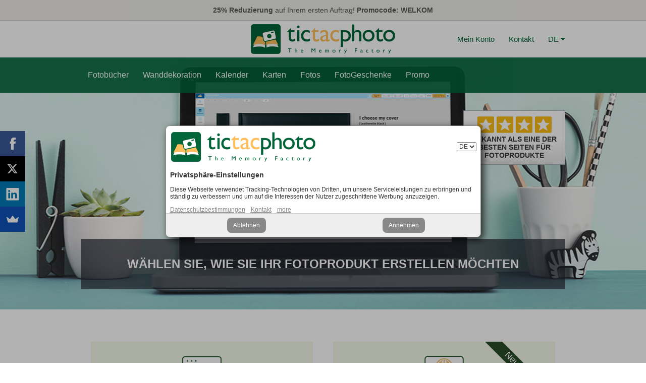

--- FILE ---
content_type: text/html; charset=utf-8
request_url: https://www.tictacphoto.com/de/start-here-de.html?prod=largeformats&material=plexi&type=landscape&lang=de&vendor=1
body_size: 20752
content:
<!doctype html>
<html>
<head profile="http://www.w3.org/1999/xhtml/vocab">
  <meta http-equiv="Content-Type" content="text/html; charset=utf-8" />
<link rel="shortcut icon" href="//www.tictacphoto.com/sites/all/themes/ttp_theme_onefive/favicon.ico" type="image/vnd.microsoft.icon" />
<link rel="canonical" href="//www.tictacphoto.com/de/start-here-de.html" />
<link rel="shortlink" href="//www.tictacphoto.com/de/node/3252" />
<meta property="fb:admins" content="699395054" />
<meta property="fb:pages" content="https://www.facebook.com/TicTacPhoto/" />
<meta property="og:site_name" content="TicTacPhoto" />
<meta property="og:type" content="article" />
<meta property="og:url" content="https://www.tictacphoto.com/de/start-here-de.html" />
<meta property="og:title" content="Wählen Sie, wie Sie Ihr Fotoprodukt erstellen möchten" />
<meta property="og:updated_time" content="2022-11-03T17:30:05+01:00" />
<meta property="og:image" content="http://www.tictacphoto.com/sites/default/files/banner-ttp-facebook.jpg" />
<meta property="article:published_time" content="2016-11-09T17:10:48+01:00" />
<meta property="article:modified_time" content="2022-11-03T17:30:05+01:00" />
<meta name="dcterms.title" content="Wählen Sie, wie Sie Ihr Fotoprodukt erstellen möchten" />
<meta name="dcterms.creator" content="omonseur" />
<meta name="dcterms.date" content="2016-11-09T17:10+01:00" />
<meta name="dcterms.type" content="Text" />
<meta name="dcterms.format" content="text/html" />
<meta name="dcterms.identifier" content="https://www.tictacphoto.com/de/start-here-de.html" />
<meta name="dcterms.language" content="de" />
  <meta charset="utf-8">
  <meta name="viewport" content="width=device-width, initial-scale=1">
  <meta http-equiv="X-UA-Compatible" content="IE=edge,chrome=1">
  <title>Wählen Sie, wie Sie Ihr Fotoprodukt erstellen möchten | TicTacPhoto</title>
  <link type="text/css" rel="stylesheet" href="//www.tictacphoto.com/sites/default/files/css/css_xE-rWrJf-fncB6ztZfd2huxqgxu4WO-qwma6Xer30m4.css" media="all" />
<link type="text/css" rel="stylesheet" href="//www.tictacphoto.com/sites/default/files/css/css_mEjL6-aNMHlurSgZ_Ewh_NFmE5m2FPcFwssIys913PQ.css" media="all" />
<link type="text/css" rel="stylesheet" href="//www.tictacphoto.com/sites/default/files/css/css_NlTth7HCfL9Oe7rk9J5HsMAcfTaw9RpCD-Cu1nO3Ceg.css" media="all" />
<link type="text/css" rel="stylesheet" href="//cdnjs.cloudflare.com/ajax/libs/font-awesome/4.4.0/css/font-awesome.min.css" media="all" />
<link type="text/css" rel="stylesheet" href="//www.tictacphoto.com/sites/default/files/css/css_KGoFOQPd3xZ1nfyYVivk0axk6VNHKbpzJqE4dnUMtjU.css" media="all" />
  <link rel="stylesheet" href="/sites/all/themes/ttp_theme_onefive/css/style.1686677471.css">
  <link rel="stylesheet" href="/sites/all/themes/ttp_theme_onefive/css/pure-min.css">
  <!--[if lte IE 8]>
      <link rel="stylesheet" href="/sites/all/themes/ttp_theme_onefive/css/grids-responsive-old-ie-min.css">
  <![endif]-->
  <!--[if gt IE 8]><!-->
      <link rel="stylesheet" href="/sites/all/themes/ttp_theme_onefive/css/grids-responsive-min.css">
  <!--<![endif]-->
  <link rel="stylesheet" href="https://maxcdn.bootstrapcdn.com/font-awesome/4.4.0/css/font-awesome.min.css">
  <link rel="stylesheet" href="/sites/all/themes/ttp_theme_onefive/css/slick.css">
  <script type="text/javascript" src="//www.tictacphoto.com/sites/default/files/js/js_s5koNMBdK4BqfHyHNPWCXIL2zD0jFcPyejDZsryApj0.js"></script>
<script type="text/javascript" src="//www.tictacphoto.com/sites/default/files/js/js_H7q2xORKmR9AN8Qx5spKEIBp7R_wG2apAswJoCUZY7I.js"></script>
<script type="text/javascript" src="//www.tictacphoto.com/sites/default/files/js/js_LWr-3PHAG4wdzO6SibAYKZxuUTeO42rL2v-nduoED90.js"></script>
<script type="text/javascript" src="//www.tictacphoto.com/sites/default/files/js/js_kXguHrEmmbhp7UxWJZ0XRemO2KuJh2ofaeAw9W99IZE.js"></script>
<script type="text/javascript">
<!--//--><![CDATA[//><!--
jQuery.extend(Drupal.settings, {"basePath":"\/","pathPrefix":"de\/","setHasJsCookie":0,"ajaxPageState":{"theme":"ttp_theme_onefive","theme_token":"yXD-jgYIypnQqRkuo6hh1_E6L3sHU1LcfWsxJgrCNw4","js":{"sites\/all\/modules\/jquery_update\/replace\/jquery\/1.10\/jquery.min.js":1,"misc\/jquery-extend-3.4.0.js":1,"misc\/jquery-html-prefilter-3.5.0-backport.js":1,"misc\/jquery.once.js":1,"misc\/drupal.js":1,"sites\/all\/modules\/jquery_update\/replace\/ui\/external\/jquery.cookie.js":1,"sites\/all\/modules\/tictacphoto\/ttp_countries\/ttp_countries.js":1,"public:\/\/languages\/de_ieIJtiWMT47_XwHL5cx4kLXAcYaVAIHTL77fowiw_pg.js":1,"sites\/all\/modules\/tb_megamenu\/js\/tb-megamenu-frontend.js":1,"sites\/all\/modules\/tb_megamenu\/js\/tb-megamenu-touch.js":1},"css":{"modules\/system\/system.base.css":1,"modules\/system\/system.menus.css":1,"modules\/system\/system.messages.css":1,"modules\/system\/system.theme.css":1,"sites\/all\/modules\/tictacphoto\/ttp_countries\/ttp_countries.css":1,"modules\/field\/theme\/field.css":1,"sites\/all\/modules\/footer_sitemap\/footer_sitemap.css":1,"modules\/node\/node.css":1,"modules\/search\/search.css":1,"modules\/user\/user.css":1,"sites\/all\/modules\/views\/css\/views.css":1,"sites\/all\/modules\/ctools\/css\/ctools.css":1,"public:\/\/css\/menu_icons.css":1,"https:\/\/cdnjs.cloudflare.com\/ajax\/libs\/font-awesome\/4.4.0\/css\/font-awesome.min.css":1,"sites\/all\/modules\/tb_megamenu\/css\/bootstrap.css":1,"sites\/all\/modules\/tb_megamenu\/css\/base.css":1,"sites\/all\/modules\/tb_megamenu\/css\/default.css":1,"sites\/all\/modules\/tb_megamenu\/css\/compatibility.css":1,"sites\/all\/modules\/tb_megamenu\/css\/styles\/ttp.css":1}},"urlIsAjaxTrusted":{"\/de\/start-here-de.html?prod=largeformats\u0026material=plexi\u0026type=landscape\u0026lang=de\u0026vendor=1":true}});
//--><!]]>
</script>
  <script src='https://www.google.com/recaptcha/api.js'></script>
  <script>
  // Define dataLayer and the gtag function.
  window.dataLayer = window.dataLayer || [];
  function gtag(){dataLayer.push(arguments);}
  // Set default consent to 'denied' as a placeholder
  // Determine actual values based on your own requirements
  gtag('consent', 'default', {
    'ad_storage': 'denied',
    'ad_user_data': 'denied',
    'ad_personalization': 'denied',
    'analytics_storage': 'denied'
  });
  </script>
  <!-- Global site tag (gtag.js) - AdWords: 981831359 -->
  <script async src="https://www.googletagmanager.com/gtag/js?id=AW-981831359"></script>
  <script>
    window.dataLayer = window.dataLayer || [];
    function gtag(){dataLayer.push(arguments);}
    gtag('js', new Date());
    gtag('config', 'AW-981831359');
  </script>
  <script type="text/javascript" src="/sites/all/themes/ttp_theme_onefive/js/site.1.js"></script>
</head>
<body class="html not-front not-logged-in no-sidebars page-node page-node- page-node-3252 node-type-special-page i18n-de" >
  <div id="skip-link">
    <a href="#main-content" class="element-invisible element-focusable">Direkt zum Inhalt</a>
  </div>
    <!-- special page tpl -->
<!-- kwfoo -->
  <div id="promo-ribbon">
    <div class="ribbon-container" style="padding: 12px 0; text-align: center; color: #575755; font-size: 14px;">
      <strong>25% Reduzierung</strong> auf Ihrem ersten Auftrag! <strong>Promocode: WELKOM</strong>    </div>
  </div>
  <div id="header-ribbon"><div class="ribbon-container">
    <div id="header">
      <div class="pure-g">
        <div class="pure-u-1 pure-u-md-1-3"></div>
        <div id="logo-container" class="pure-u-1 pure-u-md-1-3 ">
              <a href="/de" title="Startseite" rel="home" id="logo">
          <img src="https://www.tictacphoto.com/sites/default/files/logo_ttp_green_289x67.jpg" alt="Startseite" style="margin: 0 auto;" />
        </a>
              </div>
        <div class="pure-u-1 pure-u-md-1-3">
          <div id="ttpc-tophead">
            <a href="/de/mein-konto.html">Mein Konto</a>
            <a href="/de/kontakt.html">Kontakt</a>
<div id="colang-select" style="position: relative; display: inline-block; margin: 0 0 0 12px;">
  <a id="colang-a" href="#" style="margin-left: 0;">DE <i class="fa fa-caret-down"></i></a>
  <div id="colang-list" style="display: none;">
    <ul style="list-style: none; margin: 0; padding: 0;">
      <li>
        <a href="/fr/demarrer.html">FR</a>
      </li>
      <li>
        <a href="/nl/starten.html">NL</a>
      </li>
      <li>
        <a href="/en/start-here.html">EN</a>
      </li>
      <li>
        <a href="/es/inicia-aqui.html">ES</a>
      </li>
      <li>
        <a href="/de/start-here-de.html">DE</a>
      </li>
    </ul>
  </div>
</div>
          </div>
        </div>
      </div>
    </div> <!-- /.header -->
  </div></div>

  <div id="ttp-br-div" style="background-image: url(/sites/all/themes/ttp_theme_onefive/images/software-banner-2.jpg); background-size: cover; background-position: center top; min-height: 500px; position: relative;">
    <div id="menu-ribbon">
      <div class="ribbon-container">
        <div class="pure-g">
          <div class="pure-u-1">
              <div class="region region-menu">
    <div id="block-tb-megamenu-menu-menu-de" class="block block-tb-megamenu">

    
  <div class="content">
    <div  class="tb-megamenu tb-megamenu-menu-menu-de style-ttp" role="navigation" aria-label="Main navigation">
      <button data-target=".nav-collapse" data-toggle="collapse" class="btn btn-navbar tb-megamenu-button" type="button">
      <i class="fa fa-reorder"></i>
    </button>
    <div class="nav-collapse  always-show">
    <ul  class="tb-megamenu-nav nav level-0 items-13">
    <li  data-id="1691" data-level="1" data-type="menu_item" data-class="" data-xicon="" data-caption="" data-alignsub="justify" data-group="0" data-hidewcol="0" data-hidesub="0" class="tb-megamenu-item level-1 mega mega-align-justify dropdown">
          <a href="/de/fotobucher.html"  class="dropdown-toggle" title="Fotobücher">
                Fotobücher                  <span class="caret"></span>
                      </a>
        <div  data-class="" data-width="958" style="width: 958px;" class="tb-megamenu-submenu dropdown-menu mega-dropdown-menu nav-child">
  <div class="mega-dropdown-inner">
    <div  class="tb-megamenu-row row-fluid">
  <div  data-showblocktitle="1" data-class="" data-width="" data-hidewcol="" id="tb-megamenu-column-1" class="tb-megamenu-column span  mega-col-nav">
  <div class="tb-megamenu-column-inner mega-inner clearfix">
        <div  data-type="block" data-block="block--224" class="tb-megamenu-block tb-block tb-megamenu-block">
  <div class="block-inner">
    <div id="block-block-224" class="block block-block">

    
  <div class="content">
    <div class="ttp-mega-block" style="position: relative;">
<h2><i class="fa fa-caret-right"></i> <a href="/de/livres-photo.html">Fotobücher – Formate</a></h2>
<div class="pure-g pl12">
<div class="pure-u-1 pure-u-md-3-8">
<h3 class="ttp-mb-landscape">Querformat</h3>
<div class="pure-g" style="margin-top: 5px;">
<div class="pure-u-1 pure-u-md-1-5 lh18"><strong>Small</strong><br> <span class="fs10">16,5x23 cm</span></div>
<div class="pure-u-1 pure-u-md-4-5"><a href="/de/fotobucher-classic-small.html" class="ttp-mega-block-boxit" data-image="/sites/default/files/ttp_mega_menu/classic_small.png" data-product="Fotobuch Classic Small" data-from="ab 24,95 €" data-size="16,5x23cm">Hardcover Leinen oder Kunstleder (Classic)</a> <a href="/de/fotobucher-contemporary-small.html" class="ttp-mega-block-boxit" data-image="/sites/default/files/ttp_mega_menu/contemporary_small.png" data-product="Fotobuch Contemporary Small" data-from="ab 34,45 €" data-size="16,5x23cm">Hardcover (Contemporary)</a></div>
</div>
<div class="pure-g" style="margin: 5px 0;">
<div class="pure-u-1 pure-u-md-1-5 lh18"><strong>Medium</strong><br> <span class="fs10">24,5x32 cm</span></div>
<div class="pure-u-1 pure-u-md-4-5"><a href="/de/fotobucher-classic-medium.html" class="ttp-mega-block-boxit" data-image="/sites/default/files/ttp_mega_menu/classic_medium.png" data-product="Fotobuch Medium Classic" data-from="ab 34,95 €" data-size="24,5x32cm">Hardcover Leinen oder Kunstleder (Classic)</a> <a href="/de/fotobucher-contemporary-medium.html" class="ttp-mega-block-boxit" data-image="/sites/default/files/ttp_mega_menu/contemporary_medium.png" data-product="Fotobuch Medium Contemporary" data-from="ab 44,45 €" data-size="24,5x32cm">Hardcover (Contemporary)</a></div>
</div>
<div class="pure-g">
<div class="pure-u-1 pure-u-md-1-5 lh18"><strong>Large</strong><br> <span class="fs10">33x39 cm</span></div>
<div class="pure-u-1 pure-u-md-4-5"><a href="/de/fotobucher-classic-large.html" class="ttp-mega-block-boxit" data-image="/sites/default/files/ttp_mega_menu/classic_large.png" data-product="Fotobuch Large Classic" data-from="ab 59,95 €" data-size="33x39cm">Hardcover Leinen oder Kunstleder (Classic)</a> <a href="/de/fotobucher-contemporary-large.html" class="ttp-mega-block-boxit" data-image="/sites/default/files/ttp_mega_menu/contemporary_large.png" data-product="Fotobuch Large Contemporary" data-from="ab 69.45 €" data-size="33x39cm">Hardcover (Contemporary)</a></div>
</div>
<div class="pure-g" style="margin-bottom: 5px; margin-top: 5px;">
<div class="pure-u-1 pure-u-md-1-5 lh18"><strong>A5</strong></div>
<div class="pure-u-1 pure-u-md-4-5"><a href="/de/fotobucher-regular-querformat.html" class="ttp-mega-block-boxit" data-image="/sites/default/files/ttp_mega_menu/regular_a5l.png" data-product="Fotobuch A5 Querformat Regular" data-from="ab 19,45 €" data-size="15,8x21,5cm">15,8x21,5 cm Hardcover (Regular)</a></div>
</div>
<div class="pure-g" style="margin-bottom: 5px;">
<div class="pure-u-1 pure-u-md-1-5 lh18"><strong>A4</strong></div>
<div class="pure-u-1 pure-u-md-4-5"><a href="/de/fotobucher-regular-querformat.html" class="ttp-mega-block-boxit" data-image="/sites/default/files/ttp_mega_menu/regular_a4l.png" data-product="Fotobuch A4 Querformat Regular" data-from="ab 32,95 €" data-size="22x30,2cm">22x30,2 cm Hardcover (Regular)</a></div>
</div>
<div class="pure-g">
<div class="pure-u-1 pure-u-md-1-5 lh18"><strong>A3</strong></div>
<div class="pure-u-1 pure-u-md-4-5"><a href="/de/fotobucher-regular-querformat.html" class="ttp-mega-block-boxit" data-image="/sites/default/files/ttp_mega_menu/regular_a3l.png" data-product="Fotobuch A3 Querformat Regular" data-from="ab 54,95 €" data-size="30,7x42,5cm">30,7x42,5 cm Hardcover (Regular)</a></div>
</div>
</div>
<div class="pure-u-1 pure-u-md-1-3">
<h3 class="ttp-mb-square">Quadratisch</h3>
<div class="pure-g" style="margin-top: 5px;">
<div class="pure-u-1 pure-u-md-1-5 lh18"><strong>Small</strong></div>
<div class="pure-u-1 pure-u-md-4-5"><a href="/de/fotobucher-casual-21-x-21-cm.html" class="ttp-mega-block-boxit" data-image="/sites/default/files/ttp_mega_menu/casual_small.png" data-product="Fotobuch Small Casual" data-from="ab 15,95 €" data-size="21x21cm">21x21 cm Softcover (Casual)</a> <a href="/de/fotobucher-trendy-22-x-22-cm.html" class="ttp-mega-block-boxit" data-image="/sites/default/files/ttp_mega_menu/trendy_small.png" data-product="Fotobuch Small Trendy" data-from="ab 23,95 €" data-size="22x22cm">22x22 cm Hardcover (Trendy)</a></div>
</div>
<div class="pure-g" style="margin: 5px 0;">
<div class="pure-u-1 pure-u-md-1-5 lh18"><strong>Medium</strong></div>
<div class="pure-u-1 pure-u-md-4-5"><a href="/de/fotobucher-casual-24-x-24-cm.html" class="ttp-mega-block-boxit" data-image="/sites/default/files/ttp_mega_menu/casual_medium.png" data-product="Fotobuch Medium Casual" data-from="ab 18,95 €" data-size="24x24cm">24x24 cm Softcover (Casual)</a> <a href="/de/fotobucher-trendy-25-x-25-cm.html" class="ttp-mega-block-boxit" data-image="/sites/default/files/ttp_mega_menu/trendy_medium.png" data-product="Fotobuch Medium Trendy" data-from="ab 28,95 €" data-size="25x25cm">25x25 cm Hardcover (Trendy)</a></div>
</div>
<div class="pure-g" style="margin: 5px 0;">
<div class="pure-u-1 pure-u-md-1-5 lh18"><strong>Large</strong></div>
<div class="pure-u-1 pure-u-md-4-5"><a href="/de/fotobucher-trendy-30-x-30-cm.html " class="ttp-mega-block-boxit" data-image="/sites/default/files/ttp_mega_menu/trendy_large.png" data-product="Fotobuch Large Trendy" data-from="ab 41,95 €" data-size="30x30cm">30x30 cm Hardcover (Trendy)</a></div>
</div>
<div class="pure-g">
<div class="pure-u-1 pure-u-md-1-5 lh18"><strong>XL</strong></div>
<div class="pure-u-1 pure-u-md-4-5"><a href="/de/fotobucher-trendy-34-x-34-cm.html" class="ttp-mega-block-boxit" data-image="/sites/default/files/ttp_mega_menu/trendy_xl.png" data-product="Fotobuch XL Trendy" data-from="ab 56,95 €" data-size="34x34cm">34x34 cm Hardcover (Trendy)</a></div>
</div>
</div>
<div class="pure-u-1 pure-u-md-7-24">
<h3 class="ttp-mb-portrait">Hochformat</h3>
<div class="pure-g" style="margin-top: 5px;">
<div class="pure-u-1 lh18"><a href="/de/livres-photo-casual-a5.html" class="ttp-mega-block-boxit" data-image="/sites/default/files/ttp_mega_menu/a5.png" data-product="Fotobuch A5 Casual" data-from="ab 11,95 €" data-size="A5"><strong>A5</strong> 21x14,8 cm Softcover (Casual)</a> <a href="/de/fotobucher-regular-hochformat.html" class="ttp-mega-block-boxit" style="margin-bottom: 5px;" data-image="/sites/default/files/ttp_mega_menu/regular_a5p.png" data-product="Livre Photo A5 Hochformat Regular" data-from="ab 19,45 €" data-size="A5"><strong>A5</strong> 22x15,3 cm Hardcover (Regular)</a> <a href="/de/livres-photo-casual-a4.html" class="ttp-mega-block-boxit" data-image="/sites/default/files/ttp_mega_menu/a4.png" data-product="Fotobuch A4 Casual" data-from="ab 17,95 €" data-size="A4"><strong>A4</strong> 29,7x21 cm Softcover (Casual)</a> <a href="/de/fotobucher-regular-hochformat.html" class="ttp-mega-block-boxit" data-image="/sites/default/files/ttp_mega_menu/regular_a4p.png" data-product="Fotobuch A4 Hochformat Regular" data-from="ab 32,95 €" data-size="A4"><strong>A4</strong> 30,7x21,5 cm Hardcover (Regular)</a></div>
</div>
</div>
</div>
<div class="pure-g" style="margin-bottom: 40px; margin-top: 10px;">
<div class="pure-u-1 pure-u-md-3-8">
<h2><i class="fa fa-caret-right"></i> Fotobücher – Ausführungsarten</h2>
<div style="padding-left: 12px;"><a href="/de/fotobucher-classic.html" class="ttp-mega-block-boxit" style="display: inline-block;" data-product="" data-from="ab 24,95 €" data-size="" data-image="/sites/default/files/ttp_mega_menu/classic.jpg"><strong>Premium Classic</strong> (Hardcover)</a> <span class="ttp-mb-bestseller">Bestseller!</span></div>
<div style="padding-left: 12px;"><a href="/de/fotobucher-contemporary.html" class="ttp-mega-block-boxit" style="display: inline-block;" data-product="" data-from="ab 34,45 €" data-size="" data-image="/sites/default/files/ttp_mega_menu/contemporary.jpg"><strong>Premium Contemporary</strong> (Hardcover)</a> <span class="ttp-mb-bestseller">Bestseller!</span></div>
<p><a href="/de/fotobucher-regular.html" class="ttp-mega-block-boxit" data-product="" data-from="ab 19,45 €" data-size="" data-image="/sites/default/files/ttp_mega_menu/regular.jpg"><strong>Regular</strong> (Hardcover)</a> <a href="/de/fotobucher-trendy.html" class="ttp-mega-block-boxit" data-product="" data-from="ab 21,95 €" data-size="" data-image="/sites/default/files/ttp_mega_menu/trendy.jpg"><strong>Trendy</strong> (Hardcover)</a> <a href="/de/fotobucher-casual.html" class="ttp-mega-block-boxit" data-product="" data-from="ab 11,95 €" data-size="" data-image="/sites/default/files/ttp_mega_menu/casual.jpg"><strong>Casual</strong> (Softcover)</a></div>
<div class="pure-u-1 pure-u-md-1-3">
<h2 style="margin-left: -5px;"><i class="fa fa-caret-right"></i> Andere</h2>
<p style="padding-left: 6px;"><a href="http://editor.tictacphoto.com/wizard/luxbox.php?lang=fr&amp;vendor=1" class="ttp-mega-block-boxit" data-product="" data-from="ab 9,95 €" data-size="" data-image="/sites/default/files/ttp_mega_menu/luxbox-w.jpg"><strong>Luxusschatullen</strong> für Fotobücher</a> <a href="/de/Paket.html" class="ttp-mega-block-boxit" data-product="" data-from="ab 26,89 €" data-size="" data-image="/sites/default/files/ttp_mega_menu/packs.jpg"><strong>Jahrespaketangebote</strong></a></p>
</div>
</div>
<div class="ttp-mega-block-box">
<div class="ttp-mega-block-box-inner" style="width: 310px; height: 200px;">
<div class="ttp-mb-default"><img src="/sites/default/files/ttp_mega_menu/mm_default_fr.jpg"></div>
<div class="ttp-mb-image"><img src="/sites/default/files/ttp_mega_menu/a5.png"></div>
<div class="ttp-mb-product">Fotobücher A5 Casual</div>
<div class="ttp-mb-from" style="right: -15px;">ab 11,95 €</div>
<div class="ttp-mb-size">A5</div>
<div class="ttp-mb-desc"><strong>A5</strong> 14,8 x 21 cm Softcover (Casual)</div>
</div>
</div>
</div>
  </div>
</div>
  </div>
</div>
  </div>
</div>
</div>
  </div>
</div>
  </li>

  <li  data-id="1820" data-level="1" data-type="menu_item" data-class="" data-xicon="" data-caption="" data-alignsub="justify" data-group="0" data-hidewcol="0" data-hidesub="0" id="" style="" class="tb-megamenu-item level-1 mega mega-align-justify dropdown">
          <a href="/de/wanddekoration.html"  class="dropdown-toggle" title="Wanddekorationen">
                Wanddekoration                  <span class="caret"></span>
                      </a>
        <div  data-class="" data-width="958" style="width: 958px;" class="tb-megamenu-submenu dropdown-menu mega-dropdown-menu nav-child">
  <div class="mega-dropdown-inner">
    <div  class="tb-megamenu-row row-fluid">
  <div  data-showblocktitle="1" data-class="" data-width="" data-hidewcol="" id="tb-megamenu-column-2" class="tb-megamenu-column span  mega-col-nav">
  <div class="tb-megamenu-column-inner mega-inner clearfix">
        <div  data-type="block" data-block="block--225" class="tb-megamenu-block tb-block tb-megamenu-block">
  <div class="block-inner">
    <div id="block-block-225" class="block block-block">

    
  <div class="content">
    <div class="ttp-mega-block" style="position: relative;">
<h2><i class="fa fa-caret-right"></i> <a href="/de/wanddekoration.html">Wanddekoration typ</a></h2>
<div class="pure-g pl12" style="margin-top: 10px;">
<div class="pure-u-1 pure-u-md-1-3">
<h3><a href="/de/wanddekorationen-leinwand-20mm.html" class="ttp-mega-block-boxit" data-image="/sites/default/files/ttp_mega_menu/canvas.jpg" data-product="Leinwand 20mm" data-from="ab 30,00 €" data-size="">Leinwand 20mm</a></h3>
<div class="pure-g" style="margin-bottom: 5px;">
<div class="pure-u-1 pure-u-md-1-4"><a href="/de/wanddekoration-leinwand-20mm-hochformat.html" class="ttp-mega-block-boxit" data-image="/sites/default/files/ttp_mega_menu/portrait-canvas.jpg" data-product="Toile 20mm" data-from="ab 30,00 €" data-size=""><strong>Hochformat</strong></a></div>
<div class="pure-u-1 pure-u-md-3-4"><a href="/de/wanddekoration-leinwand-20mm-hochformat.html" class="ttp-mega-block-boxit" data-image="/sites/default/files/ttp_mega_menu/portrait-canvas.jpg" data-product="Toile 20mm" data-from="ab 30,00 €" data-size=""><span class="ttp-mb-fade">von 20x30cm bis 90x135cm</span></a></div>
<div class="pure-u-1 pure-u-md-1-4"><a href="/de/wanddekorationen-leinwand-20mm-querformat.html" class="ttp-mega-block-boxit" data-image="/sites/default/files/ttp_mega_menu/landscape-canvas.jpg" data-product="Toile 20mm" data-from="ab 30,00 €" data-size=""><strong>Querformat</strong></a></div>
<div class="pure-u-1 pure-u-md-3-4"><a href="/de/wanddekorationen-leinwand-20mm-querformat.html" class="ttp-mega-block-boxit" data-image="/sites/default/files/ttp_mega_menu/landscape-canvas.jpg" data-product="Toile 20mm" data-from="ab 30,00 €" data-size=""><span class="ttp-mb-fade">von 30x20cm bis 135x90cm</span></a></div>
<div class="pure-u-1 pure-u-md-1-4"><a href="/de/wanddekorationen-leinwand-20mm-quadrat.html" class="ttp-mega-block-boxit" data-image="/sites/default/files/ttp_mega_menu/square-canvas.jpg" data-product="Toile 20mm" data-from="ab 37,00 €" data-size=""><strong>Quadrat</strong></a></div>
<div class="pure-u-1 pure-u-md-3-4"><a href="/de/wanddekorationen-leinwand-20mm-quadrat.html" class="ttp-mega-block-boxit" data-image="/sites/default/files/ttp_mega_menu/square-canvas.jpg" data-product="Toile 20mm" data-from="ab 37,00 €" data-size=""><span class="ttp-mb-fade">von 30x30cm bis 90x90cm</span></a></div>
<div class="pure-u-1 pure-u-md-1-4"><a href="/de/wanddekorationen-leinwand-20mm-wunschformat.html" class="ttp-mega-block-boxit" style="display: inline-block;" data-image="/sites/default/files/ttp_mega_menu/custom-canvas.jpg" data-product="Toile 20mm" data-from="ab 25,00 €" data-size=""><strong>Wunschformat</strong></a></div>
<div class="pure-u-1 pure-u-md-3-4">
<div><a href="/de/wanddekorationen-leinwand-20mm-wunschformat.html" class="ttp-mega-block-boxit" style="display: inline-block;" data-image="/sites/default/files/ttp_mega_menu/custom-canvas.jpg" data-product="Toile 20mm" data-from="ab 25,00 €" data-size=""><span class="ttp-mb-fade">bis 100x150cm</span></a> <span class="ttp-mb-bestseller">Exklusiv!</span></div>
</div>
<div class="pure-u-1 pure-u-md-1-4"><a href="/de/wanddekorationen-leinwand-20mm-mehrfach.html" class="ttp-mega-block-boxit" data-image="/sites/default/files/ttp_mega_menu/multiple-canvas.jpg" data-product="Toile 20mm" data-from="ab 25,00 €" data-size=""><strong>Mehrfach</strong></a></div>
<div class="pure-u-1 pure-u-md-3-4"><a href="/de/wanddekorationen-leinwand-20mm-mehrfach.html" class="ttp-mega-block-boxit" data-image="/sites/default/files/ttp_mega_menu/multiple-canvas.jpg" data-product="Toile 20mm" data-from="ab 25,00 €" data-size=""><span class="ttp-mb-fade">von 20x20cm bis 90x120cm</span></a></div>
</div>
<h3><a href="/de/wanddekoration-leinwand-45-mm.html" class="ttp-mega-block-boxit" data-image="/sites/default/files/ttp_mega_menu/45mm.jpg" data-product="Toile 45mm" data-from="ab 61,95 €" data-size="">Leinwand 45mm</a></h3>
<div class="pure-g" style="margin-bottom: 5px;">
<div class="pure-u-1 pure-u-md-1-4"><a href="/de/wanddekoration-leinwand-45-mm-hochformat.html" class="ttp-mega-block-boxit" data-image="/sites/default/files/ttp_mega_menu/portrait-45mm.jpg" data-product="Toile 45mm" data-from="ab 61,95 €" data-size=""><strong>Hochformat</strong></a></div>
<div class="pure-u-1 pure-u-md-3-4"><a href="/de/wanddekoration-leinwand-45-mm-hochformat.html" class="ttp-mega-block-boxit" data-image="/sites/default/files/ttp_mega_menu/portrait-45mm.jpg" data-product="Toile 45mm" data-from="ab 61,95 €" data-size=""><span class="ttp-mb-fade">40x60cm, 40x80cm, 60x90cm</span></a></div>
<div class="pure-u-1 pure-u-md-1-4"><a href="/de/wanddekoration-leinwand-45mm-querformat.html" class="ttp-mega-block-boxit" data-image="/sites/default/files/ttp_mega_menu/landscape-45mm.jpg" data-product="Toile 45mm" data-from="ab 61,95 €" data-size=""><strong>Querformat</strong></a></div>
<div class="pure-u-1 pure-u-md-3-4"><a href="/de/wanddekoration-leinwand-45mm-querformat.html" class="ttp-mega-block-boxit" data-image="/sites/default/files/ttp_mega_menu/landscape-45mm.jpg" data-product="Toile 45mm" data-from="ab 61,95 €" data-size=""><span class="ttp-mb-fade">60x40cm, 80x40cm, 90x60cm</span></a></div>
<div class="pure-u-1 pure-u-md-1-4"><a href="/de/wanddekoration-leinwand-45mm-quadrat.html" class="ttp-mega-block-boxit" data-image="/sites/default/files/ttp_mega_menu/square-45mm.jpg" data-product="Toile 45mm" data-from="ab 49,99 €" data-size=""><strong>Quadrat</strong></a></div>
<div class="pure-u-1 pure-u-md-3-4"><a href="/de/wanddekoration-leinwand-45mm-quadrat.html" class="ttp-mega-block-boxit" data-image="/sites/default/files/ttp_mega_menu/square-45mm.jpg" data-product="Toile 45mm" data-from="ab 49,99 €" data-size=""><span class="ttp-mb-fade">40x40cm, 60x60cm, 90x90cm</span></a></div>
</div>
<h3><a href="/de/wanddekorationen-plexi.html" class="ttp-mega-block-boxit" data-image="/sites/default/files/ttp_mega_menu/plexi.jpg" data-product="Plexi" data-from="ab 66,95 €" data-size="">Plexi</a></h3>
<div class="pure-g" style="margin-bottom: 5px;">
<div class="pure-u-1 pure-u-md-1-4"><a href="/de/wanddekorationen-plexi-hochformat.html" class="ttp-mega-block-boxit" data-image="/sites/default/files/ttp_mega_menu/portrait-plexi.jpg" data-product="Plexi" data-from="ab 66,95 €" data-size=""><strong>Hochformat</strong></a></div>
<div class="pure-u-1 pure-u-md-3-4"><a href="/de/wanddekorationen-plexi-hochformat.html" class="ttp-mega-block-boxit" data-image="/sites/default/files/ttp_mega_menu/portrait-plexi.jpg" data-product="Plexi" data-from="ab 66,95 €" data-size=""><span class="ttp-mb-fade">von 20x30cm bis 90x135cm</span></a></div>
<div class="pure-u-1 pure-u-md-1-4"><a href="/de/wanddekorationen-plexi-querformat.html" class="ttp-mega-block-boxit" data-image="/sites/default/files/ttp_mega_menu/landscape-plexi.jpg" data-product="Plexi" data-from="ab 66,95 €" data-size=""><strong>Querformat</strong></a></div>
<div class="pure-u-1 pure-u-md-3-4"><a href="/de/wanddekorationen-plexi-querformat.html" class="ttp-mega-block-boxit" data-image="/sites/default/files/ttp_mega_menu/landscape-plexi.jpg" data-product="Plexi" data-from="ab 66,95 €" data-size=""><span class="ttp-mb-fade">von 30x20cm bis 135x90cm</span></a></div>
<div class="pure-u-1 pure-u-md-1-4"><a href="/de/wanddekorationen-plexi-quadrat.html" class="ttp-mega-block-boxit" data-image="/sites/default/files/ttp_mega_menu/square-plexi.jpg" data-product="Plexi" data-from="ab 70,95 €" data-size=""><strong>Quadrat</strong></a></div>
<div class="pure-u-1 pure-u-md-3-4"><a href="/de/wanddekorationen-plexi-quadrat.html" class="ttp-mega-block-boxit" data-image="/sites/default/files/ttp_mega_menu/square-plexi.jpg" data-product="Plexi" data-from="ab 70,95 €" data-size=""><span class="ttp-mb-fade">von 30x30cm bis 90x90cm</span></a></div>
<div class="pure-u-1 pure-u-md-1-4"><a href="/de/wandekoration-plexi-wunschformat.html" class="ttp-mega-block-boxit" style="display: inline-block;" data-image="/sites/default/files/ttp_mega_menu/custom-plexi.jpg" data-product="Plexi" data-from="ab 66,95 €" data-size=""><strong>Wunschformat</strong></a></div>
<div class="pure-u-1 pure-u-md-3-4">
<div><a href="/de/wandekoration-plexi-wunschformat.html" class="ttp-mega-block-boxit" style="display: inline-block;" data-image="/sites/default/files/ttp_mega_menu/custom-plexi.jpg" data-product="Plexi" data-from="ab 66,95 €" data-size=""><span class="ttp-mb-fade">bis 100x150cm</span></a> <span class="ttp-mb-bestseller">Exklusiv!</span></div>
</div>
<div class="pure-u-1 pure-u-md-1-4"><a href="/de/wanddekorationen-plexi-mehrfach.html" class="ttp-mega-block-boxit" data-image="/sites/default/files/ttp_mega_menu/multiple-plexi.jpg" data-product="Plexi" data-from="ab 66,95 €" data-size=""><strong>Mehrfach</strong></a></div>
<div class="pure-u-1 pure-u-md-3-4"><a href="/de/wanddekorationen-plexi-mehrfach.html" class="ttp-mega-block-boxit" data-image="/sites/default/files/ttp_mega_menu/multiple-plexi.jpg" data-product="Plexi" data-from="ab 66,95 €" data-size=""><span class="ttp-mb-fade">von 30x30cm bis 90x120cm</span></a></div>
</div>
<h3><a href="/de/wanddekorationen-dibondr.html" class="ttp-mega-block-boxit" data-image="/sites/default/files/ttp_mega_menu/aluminium.jpg" data-product="Dibond®" data-from="ab 39,95 €" data-size="">Dibond®</a></h3>
<div class="pure-g">
<div class="pure-u-1 pure-u-md-1-4"><a href="/de/wanddekorationen-dibondr-hochformat.html" class="ttp-mega-block-boxit" data-image="/sites/default/files/ttp_mega_menu/portrait-aluminium.jpg" data-product="Dibond®" data-from="ab 39,95 €" data-size=""><strong>Hochformat</strong></a></div>
<div class="pure-u-1 pure-u-md-3-4"><a href="/de/wanddekorationen-dibondr-hochformat.html" class="ttp-mega-block-boxit" data-image="/sites/default/files/ttp_mega_menu/portrait-aluminium.jpg" data-product="Dibond®" data-from="ab 39,95 €" data-size=""><span class="ttp-mb-fade">von 20x30cm bis 90x135cm</span></a></div>
<div class="pure-u-1 pure-u-md-1-4"><a href="/de/wanddekorationen-dibondr-querformat.html" class="ttp-mega-block-boxit" data-image="/sites/default/files/ttp_mega_menu/landscape-aluminium.jpg" data-product="Dibond®" data-from="ab 39,95 €" data-size=""><strong>Querformat</strong></a></div>
<div class="pure-u-1 pure-u-md-3-4"><a href="/de/wanddekorationen-dibondr-querformat.html" class="ttp-mega-block-boxit" data-image="/sites/default/files/ttp_mega_menu/landscape-aluminium.jpg" data-product="Dibond®" data-from="ab 39,95 €" data-size=""><span class="ttp-mb-fade">von 30x20cm bis 135x90cm</span></a></div>
<div class="pure-u-1 pure-u-md-1-4"><a href="/de/wanddekorationen-dibondr-quadrat.html" class="ttp-mega-block-boxit" data-image="/sites/default/files/ttp_mega_menu/square-aluminium.jpg" data-product="Dibond®" data-from="ab 42,95 €" data-size=""><strong>Quadrat</strong></a></div>
<div class="pure-u-1 pure-u-md-3-4"><a href="/de/wanddekorationen-dibondr-quadrat.html" class="ttp-mega-block-boxit" data-image="/sites/default/files/ttp_mega_menu/square-aluminium.jpg" data-product="Dibond®" data-from="ab 42,95 €" data-size=""><span class="ttp-mb-fade">von 30x30cm bis 90x90cm</span></a></div>
<div class="pure-u-1 pure-u-md-1-4"><a href="/de/wanddekorationen-dibondr-wunschformat.html" class="ttp-mega-block-boxit" style="display: inline-block;" data-image="/sites/default/files/ttp_mega_menu/custom-aluminium.jpg" data-product="Dibond®" data-from="ab 37,95 €" data-size=""><strong>Wunschformat</strong></a></div>
<div class="pure-u-1 pure-u-md-3-4">
<div><a href="/de/wanddekorationen-dibondr-wunschformat.html" class="ttp-mega-block-boxit" style="display: inline-block;" data-image="/sites/default/files/ttp_mega_menu/custom-aluminium.jpg" data-product="Dibond®" data-from="ab 37,95 €" data-size=""><span class="ttp-mb-fade">bis 100x150cm</span></a> <span class="ttp-mb-bestseller">Exklusiv!</span></div>
</div>
<div class="pure-u-1 pure-u-md-1-4"><a href="/de/wanddekorationen-dibondr-mehrfach.html" class="ttp-mega-block-boxit" data-image="/sites/default/files/ttp_mega_menu/multiple-aluminium.jpg" data-product="Dibond®" data-from="ab 37,95 €" data-size=""><strong>Mehrfach</strong></a></div>
<div class="pure-u-1 pure-u-md-3-4"><a href="/de/wanddekorationen-dibondr-mehrfach.html" class="ttp-mega-block-boxit" data-image="/sites/default/files/ttp_mega_menu/multiple-aluminium.jpg" data-product="Dibond®" data-from="ab 37,95 €" data-size=""><span class="ttp-mb-fade">von 20x20cm bis 90x120cm</span></a></div>
</div>
</div>
<div class="pure-u-1 pure-u-md-1-3">
<h3><a href="/de/wanddekoration-aluminium.html" class="ttp-mega-block-boxit" data-image="/sites/default/files/ttp_mega_menu/raluminium.jpg" data-product="Aluminium" data-from="ab 39,95 €" data-size="">Aluminium</a></h3>
<div class="pure-g" style="margin-bottom: 5px;">
<div class="pure-u-1 pure-u-md-1-4"><a href="/de/wanddekoration-aluminium.html" class="ttp-mega-block-boxit" data-image="/sites/default/files/ttp_mega_menu/portrait-raluminium.jpg" data-product="Aluminium" data-from="ab 39,95 €" data-size=""><strong>Hochformat</strong></a></div>
<div class="pure-u-1 pure-u-md-3-4"><a href="/de/wanddekoration-aluminium.html" class="ttp-mega-block-boxit" data-image="/sites/default/files/ttp_mega_menu/portrait-raluminium.jpg" data-product="Aluminium" data-from="ab 39,95 €" data-size=""><span class="ttp-mb-fade">von 20x30cm bis 90x135cm</span></a></div>
<div class="pure-u-1 pure-u-md-1-4"><a href="/de/wanddekoration-aluminium.html" class="ttp-mega-block-boxit" data-image="/sites/default/files/ttp_mega_menu/landscape-raluminium.jpg" data-product="Aluminium" data-from="ab 39,95 €" data-size=""><strong>Querformat</strong></a></div>
<div class="pure-u-1 pure-u-md-3-4"><a href="/de/wanddekoration-aluminium.html" class="ttp-mega-block-boxit" data-image="/sites/default/files/ttp_mega_menu/landscape-raluminium.jpg" data-product="Aluminium" data-from="ab 39,95 €" data-size=""><span class="ttp-mb-fade">von 30x20cm bis 135x90cm</span></a></div>
<div class="pure-u-1 pure-u-md-1-4"><a href="/de/wanddekoration-aluminium.html" class="ttp-mega-block-boxit" data-image="/sites/default/files/ttp_mega_menu/square-raluminium.jpg" data-product="Aluminium" data-from="ab 42,95 €" data-size=""><strong>Quadrat</strong></a></div>
<div class="pure-u-1 pure-u-md-3-4"><a href="/de/wanddekoration-aluminium.html" class="ttp-mega-block-boxit" data-image="/sites/default/files/ttp_mega_menu/square-raluminium.jpg" data-product="Aluminium" data-from="ab 42,95 €" data-size=""><span class="ttp-mb-fade">von 30x30cm bis 90x90cm</span></a></div>
<div class="pure-u-1 pure-u-md-1-4"><a href="/de/wanddekoration-aluminium.html" class="ttp-mega-block-boxit" style="display: inline-block;" data-image="/sites/default/files/ttp_mega_menu/custom-raluminium.jpg" data-product="Aluminium" data-from="ab 39,95 €" data-size=""><strong>Wunschformat</strong></a></div>
<div class="pure-u-1 pure-u-md-3-4">
<div><a href="/de/wanddekoration-aluminium.html" class="ttp-mega-block-boxit" style="display: inline-block;" data-image="/sites/default/files/ttp_mega_menu/custom-raluminium.jpg" data-product="Aluminium" data-from="ab 39,95 €" data-size=""><span class="ttp-mb-fade">bis 100x150cm</span></a> <span class="ttp-mb-bestseller">Exklusiv!</span></div>
</div>
<div class="pure-u-1 pure-u-md-1-4"><a href="/de/wanddekoration-aluminium.html" class="ttp-mega-block-boxit" data-image="/sites/default/files/ttp_mega_menu/multiple-raluminium.jpg" data-product="Aluminium" data-from="ab 39,95 €" data-size=""><strong>Mehrfach</strong></a></div>
<div class="pure-u-1 pure-u-md-3-4"><a href="/de/wanddekoration-aluminium.html" class="ttp-mega-block-boxit" data-image="/sites/default/files/ttp_mega_menu/multiple-raluminium.jpg" data-product="Aluminium" data-from="ab 39,95 €" data-size=""><span class="ttp-mb-fade">von 20x20cm bis 90x120cm</span></a></div>
</div>
<h3><a href="/de/wanddekorationen-forexr.html" class="ttp-mega-block-boxit" data-image="/sites/default/files/ttp_mega_menu/forex.jpg" data-product="Forex®" data-from="ab 19,95 €" data-size="">Forex®</a></h3>
<div class="pure-g" style="margin-bottom: 5px;">
<div class="pure-u-1 pure-u-md-1-4"><a href="/de/wanddekorationen-forexr-hochformat.html" class="ttp-mega-block-boxit" data-image="/sites/default/files/ttp_mega_menu/portrait-forex.jpg" data-product="Forex®" data-from="ab 19,95 €" data-size=""><strong>Hochformat</strong></a></div>
<div class="pure-u-1 pure-u-md-3-4"><a href="/de/wanddekorationen-forexr-hochformat.html" class="ttp-mega-block-boxit" data-image="/sites/default/files/ttp_mega_menu/portrait-forex.jpg" data-product="Forex®" data-from="ab 19,95 €" data-size=""><span class="ttp-mb-fade">von 20x30cm bis 90x135cm</span></a></div>
<div class="pure-u-1 pure-u-md-1-4"><a href="/de/wanddekorationen-forexr-querformat.html" class="ttp-mega-block-boxit" data-image="/sites/default/files/ttp_mega_menu/landscape-forex.jpg" data-product="Forex®" data-from="ab 19,95 €" data-size=""><strong>Querformat</strong></a></div>
<div class="pure-u-1 pure-u-md-3-4"><a href="/de/wanddekorationen-forexr-querformat.html" class="ttp-mega-block-boxit" data-image="/sites/default/files/ttp_mega_menu/landscape-forex.jpg" data-product="Forex®" data-from="ab 19,95 €" data-size=""><span class="ttp-mb-fade">von 30x20cm bis 135x90cm</span></a></div>
<div class="pure-u-1 pure-u-md-1-4"><a href="/de/wanddekorationen-forexr-quadrat.html" class="ttp-mega-block-boxit" data-image="/sites/default/files/ttp_mega_menu/square-forex.jpg" data-product="Forex®" data-from="ab 21,95 €" data-size=""><strong>Quadrat</strong></a></div>
<div class="pure-u-1 pure-u-md-3-4"><a href="/de/wanddekorationen-forexr-quadrat.html" class="ttp-mega-block-boxit" data-image="/sites/default/files/ttp_mega_menu/square-forex.jpg" data-product="Forex®" data-from="ab 21,95 €" data-size=""><span class="ttp-mb-fade">von 30x30cm bis 90x90cm</span></a></div>
<div class="pure-u-1 pure-u-md-1-4"><a href="/de/wanddekorationen-forexr-wunschformat.html" class="ttp-mega-block-boxit" style="display: inline-block;" data-image="/sites/default/files/ttp_mega_menu/custom-forex.jpg" data-product="Forex®" data-from="ab 19,95 €" data-size=""><strong>Wunschformat</strong></a></div>
<div class="pure-u-1 pure-u-md-3-4">
<div><a href="/de/wanddekorationen-forexr-wunschformat.html" class="ttp-mega-block-boxit" style="display: inline-block;" data-image="/sites/default/files/ttp_mega_menu/custom-forex.jpg" data-product="Forex®" data-from="ab 19,95 €" data-size=""><span class="ttp-mb-fade">bis 100x150cm</span></a> <span class="ttp-mb-bestseller">Exklusiv!</span></div>
</div>
<div class="pure-u-1 pure-u-md-1-4"><a href="/de/wanddekorationen-forexr-mehrfach.html" class="ttp-mega-block-boxit" data-image="/sites/default/files/ttp_mega_menu/multiple-forex.jpg" data-product="Forex®" data-from="ab 19,95 €" data-size=""><strong>Mehrfach</strong></a></div>
<div class="pure-u-1 pure-u-md-3-4"><a href="/de/wanddekorationen-forexr-mehrfach.html" class="ttp-mega-block-boxit" data-image="/sites/default/files/ttp_mega_menu/multiple-forex.jpg" data-product="Forex®" data-from="ab 19,95 €" data-size=""><span class="ttp-mb-fade">von 20x20cm bis 90x120cm</span></a></div>
</div>
<h3><a href="/de/wanddekorationen-kadapak.html" class="ttp-mega-block-boxit" data-image="/sites/default/files/ttp_mega_menu/kadapak.jpg" data-product="Kadapak" data-from="ab 42,95 €" data-size="">Kadapak</a></h3>
<div class="pure-g">
<div class="pure-u-1 pure-u-md-1-4"><a href="/de/wanddekorationen-kadapak-hochformat.html" class="ttp-mega-block-boxit" data-image="/sites/default/files/ttp_mega_menu/portrait-kadapak.jpg" data-product="Kadapak" data-from="ab 42,95 €" data-size=""><strong>Hochformat</strong></a></div>
<div class="pure-u-1 pure-u-md-3-4"><a href="/de/wanddekorationen-kadapak-hochformat.html" class="ttp-mega-block-boxit" data-image="/sites/default/files/ttp_mega_menu/portrait-kadapak.jpg" data-product="Kadapak" data-from="ab 42,95 €" data-size=""><span class="ttp-mb-fade">von 30x45cm bis 90x135cm</span></a></div>
<div class="pure-u-1 pure-u-md-1-4"><a href="/de/wanddekorationen-kadapak-querformat.html" class="ttp-mega-block-boxit" data-image="/sites/default/files/ttp_mega_menu/landscape-kadapak.jpg" data-product="Kadapak" data-from="ab 42,95 €" data-size=""><strong>Querformat</strong></a></div>
<div class="pure-u-1 pure-u-md-3-4"><a href="/de/wanddekorationen-kadapak-querformat.html" class="ttp-mega-block-boxit" data-image="/sites/default/files/ttp_mega_menu/landscape-kadapak.jpg" data-product="Kadapak" data-from="ab 42,95 €" data-size=""><span class="ttp-mb-fade">von 45x30cm bis 135x90cm</span></a></div>
<div class="pure-u-1 pure-u-md-1-4"><a href="/de/wanddekorationen-kadapak-quadrat.html" class="ttp-mega-block-boxit" data-image="/sites/default/files/ttp_mega_menu/square-kadapak.jpg" data-product="Kadapak" data-from="ab 39,95 €" data-size=""><strong>Quadrat</strong></a></div>
<div class="pure-u-1 pure-u-md-3-4"><a href="/de/wanddekorationen-kadapak-quadrat.html" class="ttp-mega-block-boxit" data-image="/sites/default/files/ttp_mega_menu/square-kadapak.jpg" data-product="Kadapak" data-from="ab 39,95 €" data-size=""><span class="ttp-mb-fade">von 30x30cm bis 90x90cm</span></a></div>
<div class="pure-u-1 pure-u-md-1-4"><a href="/de/wanddekorationen-kadapak-wunschformat.html" class="ttp-mega-block-boxit" style="display: inline-block;" data-image="/sites/default/files/ttp_mega_menu/custom-kadapak.jpg" data-product="Kadapak" data-from="ab 35,95 €" data-size=""><strong>Wunschformat</strong></a></div>
<div class="pure-u-1 pure-u-md-3-4">
<div><a href="/de/wanddekorationen-kadapak-wunschformat.html" class="ttp-mega-block-boxit" style="display: inline-block;" data-image="/sites/default/files/ttp_mega_menu/custom-kadapak.jpg" data-product="Kadapak" data-from="ab 35,95 €" data-size=""><span class="ttp-mb-fade">bis 100x150cm</span></a> <span class="ttp-mb-bestseller">Exklusiv!</span></div>
</div>
<div class="pure-u-1 pure-u-md-1-4"><a href="/de/wanddekorationen-kadapak-mehrfach.html" class="ttp-mega-block-boxit" data-image="/sites/default/files/ttp_mega_menu/multiple-kadapak.jpg" data-product="Kadapak" data-from="ab 35,95 €" data-size=""><strong>Mehrfach</strong></a></div>
<div class="pure-u-1 pure-u-md-3-4"><a href="/de/wanddekorationen-kadapak-mehrfach.html" class="ttp-mega-block-boxit" data-image="/sites/default/files/ttp_mega_menu/multiple-kadapak.jpg" data-product="Kadapak" data-from="ab 35,95 €" data-size=""><span class="ttp-mb-fade">von 25x25cm bis 90x120cm</span></a></div>
</div>
</div>
<div class="pure-u-1 pure-u-md-1-3">
<h3><a href="/de/wanddekorationen-poster.html" class="ttp-mega-block-boxit" data-image="/sites/default/files/ttp_mega_menu/poster.jpg" data-product="Poster" data-from="ab 7,95 €" data-size="">Poster</a></h3>
<div class="pure-g" style="margin-bottom: 5px;">
<div class="pure-u-1 pure-u-md-1-4"><a href="/de/wanddekorationen-poster-hochformat.html" class="ttp-mega-block-boxit" data-image="/sites/default/files/ttp_mega_menu/portrait-poster.jpg" data-product="Poster" data-from="ab 7,95 €" data-size=""><strong>Hochformat</strong></a></div>
<div class="pure-u-1 pure-u-md-3-4"><a href="/de/wanddekorationen-poster-hochformat.html" class="ttp-mega-block-boxit" data-image="/sites/default/files/ttp_mega_menu/portrait-poster.jpg" data-product="Poster" data-from="ab 7,95 €" data-size=""><span class="ttp-mb-fade">von 30x45cm bis 150x100cm</span></a></div>
<div class="pure-u-1 pure-u-md-1-4"><a href="/de/wanddekorationen-poster-querformat.html" class="ttp-mega-block-boxit" data-image="/sites/default/files/ttp_mega_menu/landscape-poster.jpg" data-product="Poster" data-from="ab 7,95 €" data-size=""><strong>Querformat</strong></a></div>
<div class="pure-u-1 pure-u-md-3-4"><a href="/de/wanddekorationen-poster-querformat.html" class="ttp-mega-block-boxit" data-image="/sites/default/files/ttp_mega_menu/landscape-poster.jpg" data-product="Poster" data-from="ab 7,95 €" data-size=""><span class="ttp-mb-fade">von 45x30cm bis 150x100cm</span></a></div>
<div class="pure-u-1 pure-u-md-1-4"><a href="/de/wanddekorationen-poster-wunschformat.html" class="ttp-mega-block-boxit" style="display: inline-block;" data-image="/sites/default/files/ttp_mega_menu/custom-poster.jpg" data-product="Poster" data-from="ab 7,95 €" data-size=""><strong>Wunschformat</strong></a></div>
<div class="pure-u-1 pure-u-md-3-4">
<div><a href="/de/wanddekorationen-poster-wunschformat.html" class="ttp-mega-block-boxit" style="display: inline-block;" data-image="/sites/default/files/ttp_mega_menu/custom-poster.jpg" data-product="Poster" data-from="ab 7,95 €" data-size=""><span class="ttp-mb-fade">bis 100x150cm</span></a> <span class="ttp-mb-bestseller">Exklusiv!</span></div>
</div>
</div>
<h2 style="margin-left: -12px; margin-top: 20px;"><i class="fa fa-caret-right"></i> Fotografie-Kunst</h2>
<div class="pure-g" style="margin-top: 10px;">
<div class="pure-u-1 lh18"><a href="http://www.ttac.be/?language=en" class="ttp-mb-ttac-icon ttp-mega-block-boxit" style="padding-left: 22px;" data-product="" data-from="" data-size="" data-image="/sites/default/files/ttp_mega_menu/ttac.jpg"><strong>TicTac Art Collection</strong></a></div>
</div>
</div>
</div>
<div class="ttp-mega-block-box" style="bottom: -20px;">
<div class="ttp-mega-block-box-inner" style="width: 310px; height: 200px;">
<div class="ttp-mb-image"><img src="/sites/default/files/ttp_mega_menu/poster.jpg"></div>
<div class="ttp-mb-product">Poster</div>
<div class="ttp-mb-from">ab 7,95 €</div>
<div class="ttp-mb-size"></div>
<div class="ttp-mb-desc"><strong>Poster</strong></div>
</div>
</div>
</div>
  </div>
</div>
  </div>
</div>
  </div>
</div>
</div>
  </div>
</div>
  </li>

  <li  data-id="1827" data-level="1" data-type="menu_item" data-class="" data-xicon="" data-caption="" data-alignsub="justify" data-group="0" data-hidewcol="0" data-hidesub="0" id="" style="" class="tb-megamenu-item level-1 mega mega-align-justify dropdown">
          <a href="/de/kalender.html"  class="dropdown-toggle" title="Kalenders">
                Kalender                  <span class="caret"></span>
                      </a>
        <div  data-class="" data-width="758" style="width: 758px;" class="tb-megamenu-submenu dropdown-menu mega-dropdown-menu nav-child">
  <div class="mega-dropdown-inner">
    <div  class="tb-megamenu-row row-fluid">
  <div  data-showblocktitle="1" data-class="" data-width="" data-hidewcol="" id="tb-megamenu-column-3" class="tb-megamenu-column span  mega-col-nav">
  <div class="tb-megamenu-column-inner mega-inner clearfix">
        <div  data-type="block" data-block="block--221" class="tb-megamenu-block tb-block tb-megamenu-block">
  <div class="block-inner">
    <div id="block-block-221" class="block block-block">

    
  <div class="content">
    <div class="ttp-mega-block" style="position: relative;">
<h2><i class="fa fa-caret-right"></i> Kalender nach Typ</h2>
<div class="pure-g pl12" style="margin-top: 10px;">
<div class="pure-u-1 pure-u-md-1-3">
<h3>Wand</h3>
<div class="pure-g" style="margin-top: 5px; margin-bottom: 10px;">
<div class="pure-u-1 pure-u-md-9-24"><a href="/de/kalender-wand.html" class="ttp-mega-block-boxit" data-image="/sites/default/files/ttp_mega_menu/wcal.jpg" data-product="Wand Standard" data-from="ab 19,95 €" data-size="25x32cm"><strong>Standard</strong></a></div>
<div class="pure-u-1 pure-u-md-15-24"><a href="/de/kalender-wand.html" class="ttp-mega-block-boxit" data-image="/sites/default/files/ttp_mega_menu/wcal.jpg" data-product="Wand Standard" data-from="ab 19,95 €" data-size="25x32cm">25x32cm</a></div>
<div class="pure-u-1 pure-u-md-9-24"><a href="/de/kalender-geburtstag.html" class="ttp-mega-block-boxit" data-image="/sites/default/files/ttp_mega_menu/wcal4.jpg" data-product="Wand Geburtstag" data-from="ab 19,95 €" data-size="25x32cm"><strong>Geburtstag</strong></a></div>
<div class="pure-u-1 pure-u-md-15-24"><a href="/de/kalender-geburtstag.html" class="ttp-mega-block-boxit" data-image="/sites/default/files/ttp_mega_menu/wcal4.jpg" data-product="Wand Geburtstag" data-from="ab 19,95 €" data-size="25x32cm">25x32cm</a></div>
<div class="pure-u-1 pure-u-md-9-24"><a href="/de/kalenders-xl.html" class="ttp-mega-block-boxit" data-image="/sites/default/files/ttp_mega_menu/wcal2.jpg" data-product="Wand XL" data-from="ab 28,95 €" data-size="32,5x49cm"><strong>XL</strong></a></div>
<div class="pure-u-1 pure-u-md-15-24"><a href="/de/kalenders-xl.html" class="ttp-mega-block-boxit" data-image="/sites/default/files/ttp_mega_menu/wcal2.jpg" data-product="Wand XL" data-from="ab 28,95 €" data-size="32,5x49cm">32,5x49cm</a></div>
<div class="pure-u-1 pure-u-md-9-24"><a href="/de/kalenders-xxl.html" class="ttp-mega-block-boxit" data-image="/sites/default/files/ttp_mega_menu/wcal3.jpg" data-product="Wand XXL" data-from="ab 34,95 €" data-size="49x64cm"><strong>XXL</strong></a></div>
<div class="pure-u-1 pure-u-md-15-24"><a href="/de/kalenders-xxl.html" class="ttp-mega-block-boxit" data-image="/sites/default/files/ttp_mega_menu/wcal3.jpg" data-product="Wand XXL" data-from="ab 34,95 €" data-size="49x64cm">49x64cm</a></div>
<div class="pure-u-1 pure-u-md-9-24"><a href="/de/kalender-luxus-a4.html" class="ttp-mega-block-boxit" data-image="/sites/default/files/ttp_mega_menu/wcal6.jpg" data-product="Wand Luxus A4" data-from="ab 21,95 €" data-size="21x29,7cm"><strong>Luxus A4</strong></a></div>
<div class="pure-u-1 pure-u-md-15-24"><a href="/de/kalender-luxus-a4.html" class="ttp-mega-block-boxit" data-image="/sites/default/files/ttp_mega_menu/wcal6.jpg" data-product="Wand Luxus A4" data-from="ab 21,95 €" data-size="21x29,7cm">21x29,7cm</a></div>
<div class="pure-u-1 pure-u-md-9-24"><a href="/de/kalender-luxus-a3.html" class="ttp-mega-block-boxit" data-image="/sites/default/files/ttp_mega_menu/wcal5.jpg" data-product="Wand Luxus A3" data-from="ab 27,95 €" data-size="42x29,7cm"><strong>Luxus A3</strong></a></div>
<div class="pure-u-1 pure-u-md-15-24"><a href="/de/kalender-luxus-a3.html" class="ttp-mega-block-boxit" data-image="/sites/default/files/ttp_mega_menu/wcal5.jpg" data-product="Wand Luxus A3" data-from="ab 27,95 €" data-size="29,7x42cm">29,7x42cm</a></div>
</div>
<h3>Schreibtisch</h3>
<div class="pure-g" style="margin-top: 5px; margin-bottom: 40px;">
<div class="pure-u-1 pure-u-md-9-24"><a href="/de/kalender-schreibtisch-a5.html" class="ttp-mega-block-boxit" data-image="/sites/default/files/ttp_mega_menu/dcal2.jpg" data-product="Schreibtisch Querformat A5" data-from="ab 18,95 €" data-size="21x14,8cm"><strong>Querformat A5</strong></a></div>
<div class="pure-u-1 pure-u-md-15-24"><a href="/de/kalender-schreibtisch-a5.html" class="ttp-mega-block-boxit" data-image="/sites/default/files/ttp_mega_menu/dcal2.jpg" data-product="Schreibtisch Querformat A5" data-from="ab 18,95 €" data-size="21x14,8cm">21x14,8cm</a></div>
<div class="pure-u-1 pure-u-md-9-24"><a href="/de/tictacphoto/redirect?prod=calendars&amp;type=pcala6" class="ttp-mega-block-boxit" data-image="/sites/default/files/ttp_mega_menu/pcala6.jpg" data-product="Schreibtisch Hochformat A6" data-from="ab 14,95 €" data-size="14,8x21cm"><strong>Hochformat A6</strong></a></div>
<div class="pure-u-1 pure-u-md-15-24"><a href="/de/tictacphoto/redirect?prod=calendars&amp;type=pcala6" class="ttp-mega-block-boxit" data-image="/sites/default/files/ttp_mega_menu/pcala6.jpg" data-product="Schreibtisch Hochformat A6" data-from="ab 14,95 €" data-size="10,5x14,8cm">10,5x14,8cm</a></div>
<div class="pure-u-1 pure-u-md-9-24"><a href="/de/tictacphoto/redirect?prod=calendars&amp;type=pcala5" class="ttp-mega-block-boxit" data-image="/sites/default/files/ttp_mega_menu/pcala5.jpg" data-product="Schreibtisch Hochformat A5" data-from="ab 18,95 €" data-size="10,5x14,8cm"><strong>Hochformat A5</strong></a></div>
<div class="pure-u-1 pure-u-md-15-24"><a href="/de/tictacphoto/redirect?prod=calendars&amp;type=pcala5" class="ttp-mega-block-boxit" data-image="/sites/default/files/ttp_mega_menu/pcala5.jpg" data-product="Schreibtisch Hochformat A5" data-from="ab 18,95 €" data-size="14,8x21cm">14,8x21cm</a></div>
<div class="pure-u-1 pure-u-md-9-24"><a href="/de/kalender-schreibtisch-panorama.html" class="ttp-mega-block-boxit" data-image="/sites/default/files/ttp_mega_menu/dcal.jpg" data-product="Panorama Schreibtisch" data-from="ab 17,95 €" data-size="32x11cm"><strong>Panorama</strong></a></div>
<div class="pure-u-1 pure-u-md-15-24"><a href="/de/kalender-schreibtisch-panorama.html" class="ttp-mega-block-boxit" data-image="/sites/default/files/ttp_mega_menu/dcal.jpg" data-product="Panorama Schreibtisch" data-from="ab 17,95 €" data-size="32x11cm">32x11cm</a></div>
</div>
</div>
<div class="pure-u-1 pure-u-md-1-3">
<h3>Magnetische</h3>
<div class="pure-g" style="margin-top: 5px; margin-bottom: 5px;">
<div class="pure-u-1"><a href="/de/kalender-magnetische-a5.html" class="ttp-mega-block-boxit" data-image="/sites/default/files/ttp_mega_menu/mcala5.jpg" data-product="Magnetische A5" data-from="ab 15,95 €" data-size="14,8x21cm"><strong style="margin-right: 10px;">A5</strong> 14,8x21cm</a> <a href="/de/kalender-magnetische-a4.html" class="ttp-mega-block-boxit" data-image="/sites/default/files/ttp_mega_menu/mcala4.jpg" data-product="Magnetische A4" data-from="ab 19,95 €" data-size="21x29,7cm"><strong style="margin-right: 10px;">A4</strong> 21x29,7cm</a> <a href="/de/kalender-magnetische-a3.html" class="ttp-mega-block-boxit" data-image="/sites/default/files/ttp_mega_menu/mcala3.jpg" data-product="Magnetische A3" data-from="ab 24,95 €" data-size="29,7x42cm"><strong style="margin-right: 10px;">A3</strong> 29,7x42cm</a></div>
</div>
<h2 style="margin-left: -12px; margin-top: 20px;"><i class="fa fa-caret-right"></i> Andere</h2>
<div class="pure-g" style="margin-top: 10px;">
<div class="pure-u-1"><a href="/de/paket.html#packcal" class="ttp-mega-block-boxit" data-image="/sites/default/files/ttp_mega_menu/packscal.jpg" data-product="Paket" data-from="ab 65,14 €" data-size=""><strong>Paket</strong></a></div>
</div>
</div>
</div>
<div class="ttp-mega-block-box" style="bottom: -30px;">
<div class="ttp-mega-block-box-inner" style="width: 310px; height: 200px;">
<div class="ttp-mb-image"><img src="/sites/default/files/ttp_mega_menu/mcala5.jpg"></div>
<div class="ttp-mb-product">Magnetische A5</div>
<div class="ttp-mb-from">12,95 €</div>
<div class="ttp-mb-size">14,8x21cm</div>
<div class="ttp-mb-desc" style="display: none;"><strong>A5</strong> 14m8x21cm</div>
</div>
</div>
</div>
  </div>
</div>
  </div>
</div>
  </div>
</div>
</div>
  </div>
</div>
  </li>

  <li  data-id="1836" data-level="1" data-type="menu_item" data-class="" data-xicon="" data-caption="" data-alignsub="justify" data-group="0" data-hidewcol="0" data-hidesub="0" class="tb-megamenu-item level-1 mega mega-align-justify dropdown">
          <a href="/de/karten.html"  class="dropdown-toggle" title="Karten">
                Karten                  <span class="caret"></span>
                      </a>
        <div  data-class="" data-width="758" style="width: 758px;" class="tb-megamenu-submenu dropdown-menu mega-dropdown-menu nav-child">
  <div class="mega-dropdown-inner">
    <div  class="tb-megamenu-row row-fluid">
  <div  data-showblocktitle="1" data-class="" data-width="" data-hidewcol="" id="tb-megamenu-column-4" class="tb-megamenu-column span  mega-col-nav">
  <div class="tb-megamenu-column-inner mega-inner clearfix">
        <div  data-type="block" data-block="block--222" class="tb-megamenu-block tb-block tb-megamenu-block">
  <div class="block-inner">
    <div id="block-block-222" class="block block-block">

    
  <div class="content">
    <div class="ttp-mega-block" style="position: relative;">
<h2><i class="fa fa-caret-right"></i> Karten nach Typ</h2>
<div class="pure-g pl12" style="margin-top: 10px;">
<div class="pure-u-1 pure-u-md-1-3">
<h3>Postkarte</h3>
<div class="pure-g" style="margin-top: 5px; margin-bottom: 10px;">
<div class="pure-u-1 pure-u-md-9-24"><a href="/de/karten-postkarte.html" class="ttp-mega-block-boxit" data-image="/sites/default/files/ttp_mega_menu/postcards.jpg" data-product="Postkarte Standard" data-from="ab 2,50 €" data-size="10,5x14,8cm"><strong>Standard</strong></a></div>
<div class="pure-u-1 pure-u-md-15-24"><a href="/de/karten-postkarte.html" class="ttp-mega-block-boxit" data-image="/sites/default/files/ttp_mega_menu/postcards.jpg" data-product="Postkarte Standard" data-from="ab 2,50 €" data-size="10,5x14,8cm">10,5x14,8cm</a></div>
<div class="pure-u-1 pure-u-md-9-24"><a href="/de/karten-postkarte-xl.html" class="ttp-mega-block-boxit" data-image="/sites/default/files/ttp_mega_menu/postcardsxl.jpg" data-product="Postkarte XL" data-from="ab 3,50 €" data-size="14,8x21cm"><strong>XL</strong></a></div>
<div class="pure-u-1 pure-u-md-15-24"><a href="/de/karten-postkarte-xl.html" class="ttp-mega-block-boxit" data-image="/sites/default/files/ttp_mega_menu/postcardsxl.jpg" data-product="Postkarte XL" data-from="ab 3,50 €" data-size="14,8x21cm">14,8x21cm</a></div>
</div>
<h3>Magnetischen Anzeigekarten</h3>
<div class="pure-g" style="margin-top: 5px; margin-bottom: 10px;">
<div class="pure-u-1 pure-u-md-9-24"><a href="/de/karten-anzeigekarten-magnet.html" class="ttp-mega-block-boxit" data-image="/sites/default/files/ttp_mega_menu/mannounce.jpg" data-product="Magnetischen Anzeigekarten Standard" data-from="ab 3,50 €" data-size="10,5x14,8cm"><strong>Standard</strong></a></div>
<div class="pure-u-1 pure-u-md-15-24"><a href="/de/karten-anzeigekarten-magnet.html" class="ttp-mega-block-boxit" data-image="/sites/default/files/ttp_mega_menu/mannounce.jpg" data-product="Magnetischen Anzeigekarten Standard" data-from="ab 3,50 €" data-size="10,5x14,8cm">10,5x14,8cm</a></div>
<div class="pure-u-1 pure-u-md-9-24"><a href="/de/karten-anzeigekarte-xl-magnet.html" class="ttp-mega-block-boxit" data-image="/sites/default/files/ttp_mega_menu/mannouncexl.jpg" data-product="Magnetischen Anzeigekarten XL" data-from="ab 3,50 €" data-size="14,8x21cm"><strong>XL</strong></a></div>
<div class="pure-u-1 pure-u-md-15-24"><a href="/de/karten-anzeigekarte-xl-magnet.html" class="ttp-mega-block-boxit" data-image="/sites/default/files/ttp_mega_menu/mannouncexl.jpg" data-product="Magnetischen Anzeigekarten XL" data-from="ab 3,50 €" data-size="14,8x21cm">14,8x21cm</a></div>
<div class="pure-u-1 pure-u-md-9-24"><a href="/de/karten-anzeigekarten-panorama-magnet.html" class="ttp-mega-block-boxit" data-image="/sites/default/files/ttp_mega_menu/mannounceus.jpg" data-product="Magnetischen Panorama Anzeigekarten" data-from="ab 3,50 €" data-size="10,5x21cm"><strong>Panorama</strong></a></div>
<div class="pure-u-1 pure-u-md-15-24"><a href="/de/karten-anzeigekarten-panorama-magnet.html" class="ttp-mega-block-boxit" data-image="/sites/default/files/ttp_mega_menu/mannounceus.jpg" data-product="Magnetischen Panorama Anzeigekarten" data-from="ab 3,50 €" data-size="10,5x21cm">10,5x21cm</a></div>
<div class="pure-u-1 pure-u-md-9-24"><a href="/de/karten-anzeigekarten-quadrat-magnet.html" class="ttp-mega-block-boxit" data-image="/sites/default/files/ttp_mega_menu/mannouncesq.jpg" data-product="Magnetischen Quadrat Anzeigekarten" data-from="ab 4,50 €" data-size="10,5x21cm"><strong>Quadrat</strong></a></div>
<div class="pure-u-1 pure-u-md-15-24"><a href="/de/karten-anzeigekarten-quadrat-magnet.html" class="ttp-mega-block-boxit" data-image="/sites/default/files/ttp_mega_menu/mannouncesq.jpg" data-product="Magnetischen Quadrat Anzeigekarten" data-from="ab 4,50 €" data-size="10,5x21cm">14x14cm</a></div>
</div>
<h3>Anzeigekarte</h3>
<div class="pure-g" style="margin-bottom: 40px; margin-top: 5px;">
<div class="pure-u-1 pure-u-md-9-24"><a href="/de/karten-anzeigekarte.html" class="ttp-mega-block-boxit" data-image="/sites/default/files/ttp_mega_menu/announce.jpg" data-product="Anzeigekarte Standard" data-from="ab 2,50 €" data-size="10,5x14,8cm"><strong>Standard</strong></a></div>
<div class="pure-u-1 pure-u-md-15-24"><a href="/de/karten-anzeigekarte.html" class="ttp-mega-block-boxit" data-image="/sites/default/files/ttp_mega_menu/announce.jpg" data-product="Anzeigekarte Standard" data-from="ab 2,50 €" data-size="10,5x14,8cm">10,5x14,8cm</a></div>
<div class="pure-u-1 pure-u-md-9-24"><a href="/de/karten-anzeigekarte-xl-magnet.html" class="ttp-mega-block-boxit" data-image="/sites/default/files/ttp_mega_menu/announcexl.jpg" data-product="Anzeigekarte XL" data-from="ab 3,50 €" data-size="14,8x21cm"><strong>XL</strong></a></div>
<div class="pure-u-1 pure-u-md-15-24"><a href="/de/karten-anzeigekarte-xl-magnet.html" class="ttp-mega-block-boxit" data-image="/sites/default/files/ttp_mega_menu/announcexl.jpg" data-product="Anzeigekarte XL" data-from="ab 3,50 €" data-size="14,8x21cm">14,8x21cm</a></div>
<div class="pure-u-1 pure-u-md-9-24"><a href="/de/karten-anzeigekarte-panorama.html" class="ttp-mega-block-boxit" data-image="/sites/default/files/ttp_mega_menu/announceus.jpg" data-product="Panorama Anzeigekarte" data-from="ab 3,50 €" data-size="10,5x21cm"><strong>Panorama</strong></a></div>
<div class="pure-u-1 pure-u-md-15-24"><a href="/de/karten-anzeigekarte-panorama.html" class="ttp-mega-block-boxit" data-image="/sites/default/files/ttp_mega_menu/announceus.jpg" data-product="Panorama Anzeigekarte" data-from="ab 3,50 €" data-size="10,5x21cm">10,5x21cm</a></div>
<div class="pure-u-1 pure-u-md-9-24"><a href="/de/karten-anzeigekarte-quadrat.html" class="ttp-mega-block-boxit" data-image="/sites/default/files/ttp_mega_menu/announcesq.jpg" data-product="Quadrat Anzeigekarte" data-from="ab 2,50 €" data-size="16x16cm"><strong>Quadrat</strong></a></div>
<div class="pure-u-1 pure-u-md-15-24"><a href="/de/karten-anzeigekarte-quadrat.html" class="ttp-mega-block-boxit" data-image="/sites/default/files/ttp_mega_menu/announcesq.jpg" data-product="Quadrat Anzeigekarte" data-from="ab 2,50 €" data-size="16x16cm">16x16cm</a></div>
</div>
</div>
<div class="pure-u-1 pure-u-md-1-3">
<h3>Glückwunschkarte</h3>
<div class="pure-g" style="margin-top: 5px;">
<div class="pure-u-1 pure-u-md-9-24"><a href="/de/karten-gluckwunschkarte.html" class="ttp-mega-block-boxit" data-image="/sites/default/files/ttp_mega_menu/greetings.jpg" data-product="Glückwunschkarte Standard" data-from="ab 2,50 €" data-size="10,8x16,5cm"><strong>Standard</strong></a></div>
<div class="pure-u-1 pure-u-md-15-24"><a href="/de/karten-gluckwunschkarte.html" class="ttp-mega-block-boxit" data-image="/sites/default/files/ttp_mega_menu/greetings.jpg" data-product="Glückwunschkarte Standard" data-from="ab 2,50 €" data-size="10,8x16,5cm">Format fermé 10,8x16,5cm</a></div>
<div class="pure-u-1 pure-u-md-9-24"><a href="/de/karten-gluckwunschkarte-xl.html" class="ttp-mega-block-boxit" data-image="/sites/default/files/ttp_mega_menu/greetings-XL.jpg" data-product="Glückwunschkarte XL" data-from="ab 3,50 €" data-size="14,7x22,4cm"><strong>XL</strong></a></div>
<div class="pure-u-1 pure-u-md-15-24"><a href="/de/karten-gluckwunschkarte-xl.html" class="ttp-mega-block-boxit" data-image="/sites/default/files/ttp_mega_menu/greetings-XL.jpg" data-product="Glückwunschkarte XL" data-from="ab 3,50 €" data-size="14,7x22,4cm">Format fermé 14,7x22,4cm</a></div>
<div class="pure-u-1 pure-u-md-9-24"><a href="/de/karten-gluckwunschkarten-panorama.html" class="ttp-mega-block-boxit" data-image="/sites/default/files/ttp_mega_menu/greetingsus.jpg" data-product="Panorama Glückwunschkarte" data-from="ab 3,50 €" data-size="10,5x21cm"><strong>Panorama</strong></a></div>
<div class="pure-u-1 pure-u-md-15-24"><a href="/de/karten-gluckwunschkarten-panorama.html" class="ttp-mega-block-boxit" data-image="/sites/default/files/ttp_mega_menu/greetingsus.jpg" data-product="Panorama Glückwunschkarte" data-from="ab 3,50 €" data-size="10,5x21cm">Format fermé 10,5x21cm</a></div>
<div class="pure-u-1 pure-u-md-9-24"><a href="/de/karten-gluckwunschkarte-quadratisch.html" class="ttp-mega-block-boxit" data-image="/sites/default/files/ttp_mega_menu/greetingssq.jpg" data-product="Quadrat Glückwunschkarte" data-from="ab 2,50 €" data-size="16x16cm"><strong>Quadrat</strong></a></div>
<div class="pure-u-1 pure-u-md-15-24"><a href="/de/karten-gluckwunschkarte-quadratisch.html" class="ttp-mega-block-boxit" data-image="/sites/default/files/ttp_mega_menu/greetingssq.jpg" data-product="Quadrat Glückwunschkarte" data-from="ab 2,50 €" data-size="16x16cm">Format fermé 16x16cm</a></div>
</div>
</div>
</div>
<div class="ttp-mega-block-box" style="bottom: -30px;">
<div class="ttp-mega-block-box-inner" style="width: 310px; height: 200px;">
<div class="ttp-mb-image"><img src="/sites/default/files/ttp_mega_menu/postcards.jpg"></div>
<div class="ttp-mb-product">Postkarte Standard</div>
<div class="ttp-mb-from">ab 2,50 €</div>
<div class="ttp-mb-size">10,5x14,8cm</div>
<div class="ttp-mb-desc" style="display: none;"><strong>Standard</strong> 10,5x14,8cm</div>
</div>
</div>
</div>
  </div>
</div>
  </div>
</div>
  </div>
</div>
</div>
  </div>
</div>
  </li>

  <li  data-id="6747" data-level="1" data-type="menu_item" data-class="" data-xicon="" data-caption="" data-alignsub="" data-group="0" data-hidewcol="0" data-hidesub="0" id="" style="" class="tb-megamenu-item level-1 mega">
          <a href="/de/node/81" >
                Fotos                      </a>
          </li>

  <li  data-id="5202" data-level="1" data-type="menu_item" data-class="" data-xicon="" data-caption="" data-alignsub="justify" data-group="0" data-hidewcol="0" data-hidesub="0" id="" style="" class="tb-megamenu-item level-1 mega mega-align-justify dropdown">
          <a href="https://www.tictacphoto.com/de#funproducts-.funproducts"  class="dropdown-toggle">
                FotoGeschenke                  <span class="caret"></span>
                      </a>
        <div  data-class="" data-width="758" style="width: 758px;" class="tb-megamenu-submenu dropdown-menu mega-dropdown-menu nav-child">
  <div class="mega-dropdown-inner">
    <div  class="tb-megamenu-row row-fluid">
  <div  data-showblocktitle="1" data-class="" data-width="" data-hidewcol="" id="tb-megamenu-column-5" class="tb-megamenu-column span  mega-col-nav">
  <div class="tb-megamenu-column-inner mega-inner clearfix">
        <div  data-type="block" data-block="block--223" class="tb-megamenu-block tb-block tb-megamenu-block">
  <div class="block-inner">
    <div id="block-block-223" class="block block-block">

    
  <div class="content">
    <div class="ttp-mega-block" style="position: relative;">
<h2><i class="fa fa-caret-right"></i> Fotoobjekte nach Typ</h2>
<div class="pure-g pl12" style="margin-top: 10px;">
<div class="pure-u-1 pure-u-md-1-3">
<h3 style="margin-bottom: 5px;"><a href="/de/tictacphoto/redirect?prod=funproducts&amp;category=hightech" class="ttp-mega-block-boxit" data-image="/sites/default/files/ttp_mega_menu/hightech.jpg" data-product="High-Tech" data-from="ab 15,95 €" data-size="">High-Tech</a></h3>
<div class="pure-g">
<div class="pure-u-1"><a href="/de/tictacphoto/redirect?prod=funproducts&amp;category=hightech&amp;subproduct=laptops" class="ttp-mega-block-boxit" data-image="/sites/default/files/ttp_mega_menu/laptops.jpg" data-product="Laptophülle" data-from="ab 24,95 €" data-size=""><strong>Laptophülle</strong></a> <a href="/de/tictacphoto/redirect?prod=funproducts&amp;category=hightech&amp;subproduct=mousepads" class="ttp-mega-block-boxit" data-image="/sites/default/files/ttp_mega_menu/mousepads.jpg" data-product="Mousepads" data-from="ab 12,95 €" data-size=""><strong>Mousepads</strong></a></div>
</div>
</div>
<div class="pure-u-1 pure-u-md-1-3">
<h3 style="margin-bottom: 5px;"><a href="/de/tictacphoto/redirect?prod=funproducts&amp;category=bags" class="ttp-mega-block-boxit" data-image="/sites/default/files/ttp_mega_menu/bags.jpg" data-product="Taschen und Koffer" data-from="ab 10,95 €" data-size="">Taschen und Koffer</a></h3>
<div class="pure-g">
<div class="pure-u-1"><a href="/de/tictacphoto/redirect?prod=funproducts&amp;category=bags&amp;hash=bags1" class="ttp-mega-block-boxit" data-image="/sites/default/files/ttp_mega_menu/gymbag.jpg" data-product="Schultasche, Etui und Turnbeutel" data-from="ab 10,95 €" data-size=""><strong>Schultasche, Etui und Turnbeutel</strong></a> <a href="/de/tictacphoto/redirect?prod=funproducts&amp;category=bags&amp;hash=bags2" class="ttp-mega-block-boxit" data-image="/sites/default/files/ttp_mega_menu/suitcase-pt.jpg" data-product="Koffer und Strandtasche" data-from="ab 40,00 €" data-size=""><strong>Koffer</strong></a></div>
</div>
<h3 style="margin-top: 5px; margin-bottom: 5px;"><a href="/de/tictacphoto/redirect?prod=funproducts&amp;category=textiles" class="ttp-mega-block-boxit" data-image="/sites/default/files/ttp_mega_menu/textiles.jpg" data-product="Textil" data-from="ab 13,95 €" data-size="">Textil</a></h3>
<div class="pure-g">
<div class="pure-u-1"><a href="/de/tictacphoto/redirect?prod=funproducts&amp;category=textiles&amp;hash=baby" class="ttp-mega-block-boxit" data-image="/sites/default/files/ttp_mega_menu/babybib.jpg" data-product="Baby und Kind" data-from="ab 14,95 €" data-size=""><strong>Baby und Kind</strong> (Lätzchen, t-shirt, Kinderschürze, ...)</a> <a href="/de/tictacphoto/redirect?prod=funproducts&amp;category=textiles&amp;hash=others" class="ttp-mega-block-boxit" data-image="/sites/default/files/ttp_mega_menu/towels.jpg" data-product="Andere" data-from="45,00 €" data-size=""><strong>Andere</strong> (zwei badetücher, Sitzküssen, Deurmat)</a></div>
</div>
<h3 style="margin-top: 5px; margin-bottom: 5px;"><a href="/de/tictacphoto/redirect?prod=funproducts&amp;category=foodanddrink" class="ttp-mega-block-boxit" data-image="/sites/default/files/ttp_mega_menu/foodanddrink.jpg" data-product="Essen und Trinken" data-from="ab 10,95 €" data-size="">Essen und Trinken</a></h3>
<div class="pure-g">
<div class="pure-u-1"><a href="/de/tictacphoto/redirect?prod=funproducts&amp;category=foodanddrink&amp;hash=mugs" class="ttp-mega-block-boxit" data-image="/sites/default/files/ttp_mega_menu/mug-color.jpg" data-product="Tassen" data-from="ab 10,95 €" data-size=""><strong>Tassen</strong></a> <a href="/de/tictacphoto/redirect?prod=funproducts&amp;category=foodanddrink&amp;hash=lunchboxes" class="ttp-mega-block-boxit" data-image="/sites/default/files/ttp_mega_menu/lunchbox.jpg" data-product="Brotkasten" data-from="16,95 €" data-size=""><strong>Brotkasten</strong></a> <a href="/de/tictacphoto/redirect?prod=funproducts&amp;category=foodanddrink&amp;hash=giftset" class="ttp-mega-block-boxit" data-image="/sites/default/files/ttp_mega_menu/giftset-be.jpg" data-product="Coffret Bière" data-from="ab 27,95 €" data-size=""><strong>Bier Geschenkset</strong></a> <a href="/de/tictacphoto/redirect?prod=funproducts&amp;product=waterbottle" class="ttp-mega-block-boxit" data-image="/sites/default/files/ttp_mega_menu/waterbottle.jpg" data-product="Andere" data-from="14,95 €" data-size=""><strong>Andere</strong></a></div>
</div>
<h3 style="margin-top: 5px;"><a href="/de/tictacphoto/redirect?prod=funproducts&amp;category=toys" class="ttp-mega-block-boxit" data-image="/sites/default/files/ttp_mega_menu/toys.jpg" data-product="Spielzeug" data-from="ab 20,95 €" data-size="">Spielzeug</a></h3>
<div class="pure-g">
<div class="pure-u-1"><a href="/de/tictacphoto/redirect?prod=funproducts&amp;category=toys" class="ttp-mega-block-boxit" data-image="/sites/default/files/ttp_mega_menu/puzzle-120.jpg" data-product="Puzzle" data-from="ab 20,95 €" data-size=""><strong>Puzzle</strong></a></div>
</div>
</div>
</div>
<div class="ttp-mega-block-box" style="bottom: -50px;">
<div class="ttp-mega-block-box-inner" style="width: 310px; height: 200px;">
<div class="ttp-mb-image"><img src="/sites/default/files/ttp_mega_menu/mug-color.jpg"></div>
<div class="ttp-mb-product">Tassen</div>
<div class="ttp-mb-from">ab 10,95 €</div>
<div class="ttp-mb-size"></div>
<div class="ttp-mb-desc ttp-always-hide"><strong>Tassen</strong></div>
</div>
</div>
</div>
  </div>
</div>
  </div>
</div>
  </div>
</div>
</div>
  </div>
</div>
  </li>

  <li  data-id="6897" data-level="1" data-type="menu_item" data-class="" data-xicon="" data-caption="" data-alignsub="" data-group="0" data-hidewcol="0" data-hidesub="0" id="" style="" class="tb-megamenu-item level-1 mega">
          <a href="/de/promotionen.html" >
                Promo                      </a>
          </li>
</ul>
      </div>
  </div>
  </div>
</div>
  </div>
          </div>
        </div>
      </div>
    </div>
    <div class="front-ribbon-container" style="max-width: 960px; margin: 0 auto; position: relative;">
      <div id="search-thing" style="position: absolute; right: 0; top: 0; display: none;">
        <div id="search-menu-bar" style="">
          <form method="post" action="/de/search/node" style="display: block; width: 300px; position: relative;">
            <input type="text" name="keys" style="padding: 0; width: 100%; height: 30px; padding: 4px 8px; border: 0; outline: 0; font-size: 15px; box-sizing: border-box;" placeholder="Suche TicTacPhoto">
            <a href="#" style="position: absolute; right: 6px; top: 7px; color: #ccc;" class="search-menu-bar-close"><i class="fa fa-times"></i></a>
            <!-- <i class="fa fa-caret-up fa-3x" style="position: absolute; right: 0; top: -25px; color: #fff;"></i> -->
          </form>
        </div>
      </div>
    </div>
    <div class="software-banner-box">
      <div style="width: 100%; display: table; color: #fff;">
        <div style="vertical-align: middle; padding: 20px 40px; background-color: rgba(33, 37, 48, 0.70); text-align: center;">
          <h1 style="text-transform: uppercase;">Wählen Sie, wie Sie Ihr Fotoprodukt erstellen möchten</h1>
        </div>
      </div>
    </div>
  </div>

  <div>
    <div class="ribbon-container">
      <div class="tabs"></div>        <div class="region region-content">
    <div id="block-system-main" class="block block-system">

    
  <div class="content">
    <!-- node special page tpl -->
<div id="node-3252" class="node node-special-page clearfix">

  
      
  <div class="content">
    <div class="pure-g" style="padding: 28px 0;">
      <div class="pure-u-1 pure-u-md-1-2" id="software-download-wrapper">
        <div class="software-highbox">
          <div class="software-same-height" style="padding: 20px; background-color: #f5f9e8;">
            <div class="field field-name-field-macintosh-text field-type-text-long field-label-hidden"><div class="field-items"><div class="field-item even"><!-- OFFLINE SOFTWARE BOX -->
<div style="text-align: left; font-size: 18px;">
  <p style="margin-bottom: 20px; text-align: center"><img src="/sites/all/themes/ttp_theme_onefive/images/software-offline-2.png" style="display: inline;"></p>
  <h2 style="font-size: 20px; text-align: center;">Kostenlos herunterladbare<br>Softwaresoftware</h2>
  <p style="margin: 20px 0; text-align: center;">
    <a href="https://www.tictacphoto.com/download/TicTacPhoto_Install.exe" class="block-link"><i class="fa fa-windows" aria-hidden="true"></i> PC</a>
    <a href="https://www.tictacphoto.com/download/TicTacPhoto_Install.pkg" class="block-link" style="margin-left: 40px"><i class="fa fa-apple" aria-hidden="true"></i> Mac</a>
  </p>
  <div class="software-list-same-height" style="margin: 20px 0;">
  <p class="software-check-p"><span class="software-check-2"></span> Intuitive, schnelle Installation</p>
  <p class="software-check-p"><span class="software-check-2"></span> Erstellung und Projekte offline gespeichert</p>
  <p class="software-check-p"><span class="software-check-2"></span> Sicherung auf Ihrem Computer</p>
  <p class="software-check-p"><span class="software-check-2"></span> Magic Fill System: intelligentes System zur schnellen Erstellung von Fotobüchern</p>
  <p class="software-check-p"><span class="software-check-2"></span> Einfügen von Videos</p>
  </div>
  <p>Mit der herunterladbaren Software können Sie arbeiten, ohne mit dem Internet verbunden zu sein, außer wenn Sie Ihre Bestellung online aufgeben.</p>
</div></div></div></div>          </div>
        </div>
      </div>
      <div class="pure-u-1 pure-u-md-1-2" id="software-online-wrapper">
        <div class="software-highbox">
          <div class="software-same-height" style="padding: 20px; background-color: #f5f9e8;">
            <div class="field field-name-field-windows-text field-type-text-long field-label-hidden"><div class="field-items"><div class="field-item even"><!-- ONLINE SOFTWARE BOX -->
<div style="text-align: left; font-size: 18px; position: relative;">
  <p style="margin-bottom: 20px; text-align: center;"><img src="/sites/all/themes/ttp_theme_onefive/images/software-online-2.png" style="display: inline;"></p>
  <h2 style="font-size: 20px; text-align: center;">Online<br>arbeiten</h2>
  <p style="margin: 20px 0; text-align: center;"><a href="/de/tictacphoto/redirect?prod=largeformats&material=plexi&type=landscape&lang=de&vendor=1&loadeditor=1" class="block-link">Ich erstelle online</a></p>
  <div class="software-list-same-height" style="margin: 20px 0;">
  <p class="software-check-p"><span class="software-check-2"></span> Erstellung direkt auf der Website von jedem Ort und Computer aus</p>
  <p class="software-check-p"><span class="software-check-2"></span> Online gespeicherte Projekte</p>
  <p class="software-check-p"><span class="software-check-2"></span> Weitere Fotobuch- und Kartenformate verfügbar</p>
  <p class="software-check-p"><span class="software-check-2"></span> Wechseln von einem Buchformat zu einem anderen</p>
  </div>
  <p>Mit der Online-Software können Sie Ihr Fotoprodukt von jedem mit dem Internet verbundenen Computer aus erstellen. Sie können zum Beispiel Ihr Fotoprodukt im Büro beginnen und zu Hause fertig stellen!</p>
  <div class="software-ribbon"><span>Neue Version</span></div>
</div></div></div></div>          </div>
        </div>
      </div>
    </div>
  </div>

</div>
  </div>
</div>
  </div>
    </div>
    <div style="clear: both;"></div>
  </div>

    <div class="pure-g" style="padding-bottom: 28px;" id="software-oldonline-wrapper">
    <div class="pure-u-1">
      <div id="marketing-footer" style="background: white; border: 0; text-align: center;">
          <div class="region region-marketing-footer">
    <div id="block-block-245" class="block block-block">

    
  <div class="content">
    <p>Sie möchten auf ein Projekt aus dem ehemaligen Online-Editor zugreifen? Klicken Sie auf die Schaltfläche unten.</p>
<p><a href="https://www.tictacphoto.com/en/flash-download-en.html" title="Flash Download" style="color: #ffffff; background-color: #99c025; display: inline-block; padding: 9px 20px 11px; text-decoration: none; font-size: 12px; white-space: nowrap;">alte Online-Projekte</a></p>
  </div>
</div>
  </div>
      </div>
    </div>
  </div>
  
<div id="software-star-popover">
  <div>
    <img src="/sites/all/themes/ttp_theme_onefive/images/star.png" style="display: inline;">
    <img src="/sites/all/themes/ttp_theme_onefive/images/star.png" style="display: inline;">
    <img src="/sites/all/themes/ttp_theme_onefive/images/star.png" style="display: inline;">
    <img src="/sites/all/themes/ttp_theme_onefive/images/star.png" style="display: inline;">
  </div>
  <div style="text-transform: uppercase; text-align: center; font-size: 14px; font-weight: bold;">
    Bekannt als eine der besten Seiten für Fotoprodukte
  </div>
</div>
<div class="front-youtube-video" style="background: #edece8;">
<div>
  <div class="ribbon-container">
    <div class="pure-g" style="padding: 28px 0;">
      <div class="pure-u-1">
        <h2 style="margin-bottom: 0;">Wie erstellen Sie im Handumdrehen Ihr Fotobuch?</h2>
        <p style="font-size: 20px; color: #3367a8; text-align: center; margin: 5px 0 1em;">Das ist gratis, schnell, einfach und unverbindlich.</p>
        <iframe width="420" height="315" src="https://www.youtube.com/embed/6IzxSDTtNMg" frameborder="0" allowfullscreen></iframe>
        <div style="margin-top: 1em;">
          <a href="/fr/tictacphoto/redirect" style="color: #ffffff; background-color: #99c025; display: inline-block; padding: 11px 24px 13px; text-decoration: none; font-size: 14px;">Anfangen</a>
        </div>
      </div>
    </div>
  </div>
</div>
</div>
<div class="makes-it-different">
<div style="background-color: #fff; padding: 28px 0;">
  <div class="ribbon-container">
    <h2 style="margin-bottom: 0; color: #245934;">Was macht TictacPhoto so anders?</h2>
    <p style="font-size: 20px; text-align: center; margin: 5px 0 30px; font-size: 18px;">Wir bieten Ihnen unsere ganze Erfahrung und unser Know-how, um dabei zu helfen, die schönsten Fotoprodukte zu verwirklichen!</p>
    <div class="pure-g">
      <div class="pure-u-1 pure-u-md-1-5">
        <img src="/sites/all/themes/ttp_theme_onefive/images/front-kodak-2.png" style="display: inline;">
        <p>
          Druckqualität, die in Europa unübertroffen ist! Mehr als 10 Jahre Erfahrung auf dem Gebiet individueller Fotoprodukte.
        </p>
      </div>
      <div class="pure-u-1 pure-u-md-1-5">
        <img src="/sites/all/themes/ttp_theme_onefive/images/front-sharing-2.png" style="display: inline; max-height: 30px;">
        <p>
          Online-Sharing Ihrer Fotobücher, Sponsoring &amp; Treueprogramm.
        </p>
      </div>
      <div class="pure-u-1 pure-u-md-1-5">
        <img src="/sites/all/themes/ttp_theme_onefive/images/front-chat-2.png" style="display: inline; max-height: 30px;">
        <p>
          Als außergewöhnlichen Kundenservice bietet TicTacPhoto Ihnen einen Gratis-Onlinekurs, damit Sie alles über unsere Software erfahren. 
        </p>
      </div>
      <div class="pure-u-1 pure-u-md-1-5">
        <a href="https://www.youtube.com/channel/UCn7cKgQx6dElkPeunZv6LxQ/feed" target="_blank"><img src="/sites/all/themes/ttp_theme_onefive/images/front-youtube-2.png" style="display: inline;"></a>
        <p>
          Ein Filmkanal mit mehr als 50 Videos, die zahlreiche Tipps und Gestaltungstricks enthalten. 
        </p>
      </div>
      <div class="pure-u-1 pure-u-md-1-5">
        <a href="https://www.facebook.com/TicTacPhoto" target="_blank"><img src="/sites/all/themes/ttp_theme_onefive/images/front-facebook-2.png" style="display: inline;"></a>
        <p>
          Eine Facebook-Seite, auf der die Leute sich gegenseitig helfen und ihr Werk teilen. Dort finden Sie jede nötige Inspiration und Schnäppchen!
        </p>
      </div>
    </div>
  </div>
</div>
</div>

  <div id="footer-ribbon">
    <div class="ribbon-container">
      <div id="footer">
        <div class="pure-g">
          <div class="pure-u-1 pure-u-md-2-3 bottom-footer" id="bottom-footer-left">
              <div class="region region-bottom-footer-left">
    <div id="block-menu-block-59" class="block block-menu-block">

    <h2>Unser Angebotskatalog</h2>
  
  <div class="content">
    <div class="menu-block-wrapper menu-block-59 menu-name-menu-footer-menu parent-mlid-5204 menu-level-1">
  <ul class="menu"><li class="first leaf menu-mlid-5205"><a href="/de/fotobucher.html">Fotobücher</a></li>
<li class="leaf menu-mlid-5206"><a href="/de/wanddekoration.html">Wanddekoration</a></li>
<li class="leaf menu-mlid-5207"><a href="/de/kalender.html">Kalender</a></li>
<li class="leaf menu-mlid-5208"><a href="/de/karten.html">Karten</a></li>
<li class="leaf menu-mlid-5209"><a href="/de/mehr-produkte.html">Geschenkartikel</a></li>
<li class="leaf menu-mlid-5210"><a href="/de/paket.html">Paketpreisangebote</a></li>
<li class="leaf menu-mlid-5212"><a href="/de/promotionen.html">Sonderangebote</a></li>
<li class="leaf menu-mlid-5213"><a href="/de/preise.html">Preise</a></li>
<li class="last leaf menu-mlid-5214"><a href="/de/vergleichen-sie-unsere-fotobucher.html">Vergleichen Sie unsere Fotobücher</a></li>
</ul></div>
  </div>
</div>
<div id="block-menu-block-60" class="block block-menu-block">

    <h2>TicTacPhoto</h2>
  
  <div class="content">
    <div class="menu-block-wrapper menu-block-60 menu-name-menu-footer-menu parent-mlid-5215 menu-level-1">
  <ul class="menu"><li class="first leaf menu-mlid-5217"><a href="/de/allgemeine-geschaftsbedingungen.html">Allgemeine Geschäftsbedingungen</a></li>
<li class="leaf menu-mlid-5224"><a href="/de/schutz-persoenlicher-daten.html">Datenschutz</a></li>
<li class="leaf menu-mlid-5216"><a href="/de/firma-bestellungen.html">Firmenbestellungen</a></li>
<li class="leaf menu-mlid-5226"><a href="/de/offene-stellen.html">Karriere bei TicTac</a></li>
<li class="leaf menu-mlid-5218"><a href="/de/lieferung.html">Lieferservice</a></li>
<li class="leaf menu-mlid-5223"><a href="/de/presse-medien.html">Presse &amp; Medien</a></li>
<li class="leaf menu-mlid-5220"><a href="/de/darueber-reden-mit-meinen-freunden.html">TicTacPhoto weiterempfehlen</a></li>
<li class="leaf menu-mlid-5221"><a href="/de/umwelt.html">Umwelt</a></li>
<li class="leaf menu-mlid-5219"><a href="/de/verpackung.html-0">Verpackung</a></li>
<li class="leaf menu-mlid-5225"><a href="/de/wer-sind-wir.html">Wir über uns</a></li>
<li class="last leaf menu-mlid-5222"><a href="/de/sichere-zahlung.html">Zahlungssicherheit</a></li>
</ul></div>
  </div>
</div>
<div id="block-menu-block-61" class="block block-menu-block">

    <h2>Hilfe</h2>
  
  <div class="content">
    <div class="menu-block-wrapper menu-block-61 menu-name-menu-footer-menu parent-mlid-5227 menu-level-1">
  <ul class="menu"><li class="first leaf menu-mlid-5229"><a href="/de/bestellung-verfolgen.html">Bestellung verfolgen</a></li>
<li class="leaf menu-mlid-5228"><a href="/de/kontakt.html">Kontakt und Unterstützung</a></li>
<li class="last leaf menu-mlid-6848"><a href="/de" class="showgdprmenu">Privatsphäre-Einstellungen</a></li>
</ul></div>
  </div>
</div>
  </div>
          </div>
          <div class="pure-u-1 pure-u-md-1-3 bottom-footer" id="bottom-footer-right">
              <div class="region region-bottom-footer-right">
    <div id="block-block-174" class="block block-block">

    
  <div class="content">
    <p style="font-size: 14px; color: #006bac; font-weight: bold; margin-bottom: 4px;">Unerreichte Qualität in Europa</p>
<p style="margin-top: 0;"><img src="/sites/default/files/kodaksol.jpg" alt="Kodak Solutions" title="Kodak Solutions" style="display: inline;"></p>
  </div>
</div>
<div id="block-block-175" class="block block-block">

    
  <div class="content">
    <p style="color: #006bac; font-size: 14px; font-weight: bold; margin-bottom: 4px;">Einfache und sichere Bezahlung</p>
<p style="margin-top: 0;"><img src="/sites/default/files/icon-visa.png" alt="Visa" title="Visa" width="39" height="24" style="display: inline;">&nbsp;<img src="/sites/default/files/icon-mastercard.png" alt="MasterCard" title="MasterCard" width="39" height="24" style="display: inline;">&nbsp;<img src="/sites/default/files/bancontact.png" alt="Bancontact" title="Bancontact" width="38" height="24" style="display: inline;">&nbsp;<img src="/sites/default/files/amex.jpg" alt="Amex" title="Amex" width="25" height="24" style="display: inline;">&nbsp;<img src="/sites/default/files/ogone.jpg" alt="Ogone" title="Ogone" width="59" height="24" style="display: inline;"><img src="/sites/default/files/paypal.png" alt="PayPal" title="PayPal" width="32" height="24"></p>
  </div>
</div>
<div id="block-block-176" class="block block-block">

    
  <div class="content">
    <p style="color: #006bac; font-size: 14px; font-weight: bold; margin-bottom: 4px;">Versandarten</p>
<p style="margin-top: 0;"><img src="/sites/default/files/be-post.png" alt="bpost" title="bpost" height="24" style="display: inline; margin-right: 6px;"><img src="/sites/default/files/ups-logo.gif" alt="ups" title="ups" height="24" style="display: inline; margin-right: 6px;"><img src="/sites/default/files/mondial.png" alt="Mondial Relay" title="Mondial Relay" width="24" height="24" style="display: inline; margin-right: 6px;"><img src="/sites/default/files/dhl.png" alt="DHL" title="DHL" width="24" height="24" style="display: inline; margin-right: 6px;"></p>
  </div>
</div>
<div id="block-block-177" class="block block-block">

    
  <div class="content">
    <p style="font-size: 14px; color: #006bac; font-weight: bold; margin-bottom: 4px;">Follow us on</p>
<p style="font-size: 14px; color: #006bac; letter-spacing: 4px; margin-top: 0;">
  <a href="https://www.facebook.com/TicTacPhoto" target="_blank" style="color: #006bac;"><i class="fa fa-facebook-official fa-2x"></i></a>
  <a href="https://twitter.com/TicTacPhotoFR" target="_blank" style="color: #006bac;"><i class="fa fa-twitter fa-2x"></i></a>
  <a href="https://www.youtube.com/channel/UCn7cKgQx6dElkPeunZv6LxQ/feed" target="_blank" style="color: #006bac;"><i class="fa fa-youtube-square fa-2x"></i></a>
</p>  </div>
</div>
  </div>
          </div>
          <div class="pure-u-1">
              <div class="region region-footer">
    <div id="block-block-233" class="block block-block">

    
  <div class="content">
    <script src="//load.sumome.com/" data-sumo-site-id="9e40cd811dd3067e81913bf71d8300891c1786f829d26e1e37be0c71cc6f8d84" async="async"></script>
  </div>
</div>
<div id="block-block-243" class="block block-block">

    
  <div class="content">
    <!-- Facebook Pixel Code -->
<script>
var gdprNo = (typeof Cookies.get('gdprNoClicked')) !== "undefined" ? Cookies.get('gdprNoClicked') : "0";
if (gdprNo == "0") {
!function(f,b,e,v,n,t,s)
{if(f.fbq)return;n=f.fbq=function(){n.callMethod?
n.callMethod.apply(n,arguments):n.queue.push(arguments)};
if(!f._fbq)f._fbq=n;n.push=n;n.loaded=!0;n.version='2.0';
n.queue=[];t=b.createElement(e);t.async=!0;
t.src=v;s=b.getElementsByTagName(e)[0];
s.parentNode.insertBefore(t,s)}(window, document,'script',
'https://connect.facebook.net/en_US/fbevents.js');
fbq('init', '1665990526993932');
fbq('track', 'PageView');
}
</script>
<!-- End Facebook Pixel Code -->   </div>
</div>
<div id="block-block-247" class="block block-block">

    
  <div class="content">
    <div id="gdpr-wrapper" style="display: none; position: fixed; width: 100%; height: 100%; top: 0px; right: 0px; z-index: 10000002; background-color: rgba(0, 0, 0, 0.3);">
    <div id="gdpr-container" style="display: flex; position: relative; flex-direction: column; width: 90%; max-width: 625px; max-height: 80vh; min-height: 220px; background-color: #fff; align-self: center; margin-left: auto; margin-right: auto; box-sizing: border-box; border: 1px solid #888; border-radius: 8px; box-shadow: 5px 5px 15px 0px rgba(0,0,0,0.75);">
        <div id="gdpr-content" style="flex: 1; overflow-y: auto;">
            <div id="gdpr-content-inner" style="padding: 8px 8px 0px;">
                <div style="display: flex;">
                    <div style="flex: 1; text-align: center;">
                        <img src="https://www.tictacphoto.com/sites/default/files/logo_ttp_green_289x67.jpg">
                    </div>
                    <div style="flex: 1; align-self: center; text-align: right;">
                        <select id="gdpr-language">
                            <option value="https://www.tictacphoto.com/fr">FR</option>
                            <option value="https://www.tictacphoto.com/nl">NL</option>
                            <option value="https://www.tictacphoto.com/en">EN</option>
                            <option value="https://www.tictacphoto.com/es">ES</option>
                            <option value="https://www.tictacphoto.com/de" selected>DE</option>
                        </select>
                    </div>
                </div>
                <div>
                <p style="font-size: 1.2em; font-weight: bold; ">Privatsphäre-Einstellungen</p>
                <p>Diese Webseite verwendet Tracking-Technologien von Dritten, um unsere Serviceleistungen zu erbringen und ständig zu verbessern und um auf die Interessen der Nutzer zugeschnittene Werbung anzuzeigen.</p>
                </div>
                <div>
                <a href="https://www.tictacphoto.com/de/schutz-persoenlicher-daten.html" style="color: #888888; text-decoration: underline; white-space: nowrap;">Datenschutzbestimmungen</a>
                <a href="https://www.tictacphoto.com/de/kontakt.html" style="color: #888888; margin-left: 8px; text-decoration: underline; white-space: nowrap;">Kontakt</a>
                <a href="#" id="gdpr-more-a" style="color: #888888; margin-left: 8px; text-decoration: underline; white-space: nowrap;">more</a>
                </div>
                <div id="gdpr-more" style="display: none;">
                    <p>Google Tag Manager (Erforderlich): Web Analytics ist in den Kern der Webseite integriert.<br><a href="https://support.google.com/policies/contact/general_privacy_form">https://support.google.com/policies/contact/general_privacy_form</a></p>
    <p>Google AdWords Manager (Marketing): Hilft uns, Ihnen bessere Angebote basierend auf Ihren Interessen zu unterbreiten.<br><a href="https://support.google.com/policies/contact/general_privacy_form">https://support.google.com/policies/contact/general_privacy_form</a></p>
    <p>Facebook Pixel (Social Media): Dies ist eine Tracking -Technologie, die von Facebook angeboten und von anderen Facebook-Diensten verwendet wird. Es wird verwendet, um Interaktionen von Besuchern mit Websites ("Ereignisse") zu verfolgen, nachdem sie auf eine auf Facebook oder anderen von Meta bereitgestellten Diensten geschaltete Anzeige geklickt haben ("Conversion").<br><a href="https://www.facebook.com/help/238318146535333">https://www.facebook.com/help/238318146535333</a></p>
    <p>Sumo Social Media Buttons (Social Media): Stellt Schaltflächen bereit, um unsere Website auf verschiedenen Social-Media-Plattformen zu teilen.<br><a href="mailto:help@sumo.com">help@sumo.com</a></p>                </div>
            </div>
        </div>
        <div id="gdpr-footer">
            <div style="display: flex;background-color: #eee; box-sizing: border-box; border-top: 1px solid #ccc; border-bottom-left-radius: 8px; border-bottom-right-radius: 8px;">
                <div style="flex: 1; text-align: center; padding: 8px;">
                    <a href="#" id="gdprBtnNo" style="color: #ffffff; background-color: #888888; display: inline-block; margin-left: 8px; border-radius: 8px; padding: 8px 12px; text-decoration: none; white-space: nowrap;">Ablehnen</a>
                </div>
                <div style="flex: 1; text-align: center; padding: 8px;">
                    <a href="#" id="gdprBtnOk" style="color: #ffffff; background-color: #888888; display: inline-block; margin-left: 8px; border-radius: 8px; padding: 8px 12px; text-decoration: none; white-space: nowrap;">Annehmen</a>
                </div>
            </div>
        </div>
    </div>
</div>
<script type="text/javascript">
    jQuery('#gdpr-more-a').click(function (e) {
        e.preventDefault();
        jQuery('#gdpr-more').slideToggle();
    });
    jQuery('#gdpr-language').change(function () {
        window.location.href = jQuery(this).val();
    });
    jQuery('#gdprBtnOk').click(function (e) {
        e.preventDefault();
        gdprSetCookie();
        jQuery('#gdpr-wrapper').css('display', 'none');
    });
    jQuery('#gdprBtnNo').click(function (e) {
        e.preventDefault();
        Cookies.set('gdprNoClicked', '1', { expires: 365 })
        jQuery('#gdpr-wrapper').css('display', 'none');
    });
    function gdprSetCookie() {
        Cookies.remove('gdprNoClicked');
        Cookies.set('gdprOkClicked', '1', { expires: 365 });
        gtag('consent', 'update', {
          'ad_user_data': 'denied',
          'ad_personalization': 'denied',
          'ad_storage': 'denied',
          'analytics_storage': 'granted'
        });
    }
    function gdprGetCookie() {
        var tmp1 = Cookies.get('gdprOkClicked');
        var tmp2 = Cookies.get('gdprNoClicked');
        if (typeof tmp1 == 'undefined' && typeof tmp2 == 'undefined') return 0;
        return 1;
    }
    function gdprRemoveCookie() {
        Cookies.remove('gdprNoClicked');
        Cookies.remove('gdprOkClicked');
    }
    var gdprCheck = gdprGetCookie();
    if (gdprCheck == 0) {
        jQuery('#gdpr-wrapper').css('display', 'flex');
    }
    jQuery('.showgdprmenu').click(function (e) {
        e.preventDefault();
        jQuery('#gdpr-wrapper').css('display', 'flex');
    });
</script>  </div>
</div>
<div id="block-ttp-newsletter-0" class="block block-ttp-newsletter">

    <h2>Abonnieren Sie unseren kostenlosen Newsletter und bleiben Sie stets über unsere Angebote und neuen Produkte informiert.</h2>
  
  <div class="content">
    <form onsubmit="dataLayer.push({&#039;event&#039;:&#039;Newsletter&#039;,&#039;eventContent&#039;:&#039;Subscription&#039;,&#039;eventCountry&#039;:&#039;BE&#039;});" action="/de/start-here-de.html?prod=largeformats&amp;material=plexi&amp;type=landscape&amp;lang=de&amp;vendor=1" method="post" id="ttp-newsletter-subscription-form" accept-charset="UTF-8"><div><div class="markup">and don't miss out on our promotions</div><div class="form-item form-type-textfield form-item-email">
  <label class="element-invisible" for="edit-email">E-Mail </label>
 <input onblur="if (this.value == &#039;&#039;) {this.value = &#039;My email address&#039;;}" onfocus="if (this.value == &#039;My email address&#039;) {this.value = &#039;&#039;;}" type="text" id="edit-email" name="email" value="My email address" size="60" maxlength="128" class="form-text" />
</div>
<div style="margin-top: 10px; text-align: center;"><div style="display: inline-block;" class="g-recaptcha" data-sitekey="6LcsCiEUAAAAAMSpkdT9his4Jx7cD_T0M03MkoYh"></div></div><input type="hidden" name="form_build_id" value="form-no-1WuPUl4wozEcL-pxKgawgySKBlDxRNSPGpiXdnG4" />
<input type="hidden" name="form_id" value="ttp_newsletter_subscription_form" />
<div class="form-actions form-wrapper" id="edit-actions"><input type="image" id="edit-submit" name="submit" src="/sites/all/themes/ttp_theme_onefive/images/search-button.png" class="form-submit" /></div></div></form>  </div>
</div>
  </div>
          </div>
        </div>
        <div id="copyright">
          <p>
            <img src="/sites/default/files/eucomm2021.png" style="display: inline; vertical-align: middle; height: 44px; margin-right: 2px;">
            <img src="/sites/default/files/becomm2021.png" style="display: inline; vertical-align: middle; width: 40px; margin-right: 2px;">
            &copy; 2026 TicTacPhoto. All Right Reserved.          </p>
        </div>
      </div><!-- /#footer -->
    </div>
  </div>
<script type="text/javascript">
jQuery('#block-nodesinblock-0').hide();
//jQuery('.software-highbox').first().find('img').load(function () {
//  jQuery('.software-highbox').css('min-height', jQuery('.software-highbox').first().height() + 'px');
//});
jQuery('.software-highbox').first().find('img').each(function () { if (this.complete) jQuery(this).load() });
jQuery('#software-star-popover').detach().appendTo('#ttp-br-div .front-ribbon-container');
var softwareHeight = 0;
var softwareListHeight = 0;
setTimeout(function () {
  jQuery('.software-list-same-height').each(function (k, v) {
    var thisHeight = jQuery(v).height();
    if (thisHeight > softwareListHeight) softwareListHeight = thisHeight;
  });
  jQuery('.software-list-same-height').css('height', softwareListHeight + 'px');
  jQuery('.software-same-height').each(function (k, v) {
    var thisHeight = jQuery(v).height();
    if (thisHeight > softwareHeight) softwareHeight = thisHeight;
  });
  jQuery('.software-same-height').css('height', softwareHeight + 'px');
}, 1500);
var isMobile = 0;
var ua = navigator.userAgent;
if (ua.indexOf("(iPhone; ") > -1 || ua.indexOf("(iPad; ") > -1 || ua.indexOf("(Linux; Android") > -1) isMobile = 1;
if (isMobile) {
  jQuery('#software-download-wrapper').hide();
  jQuery('#software-oldonline-wrapper').hide();
}
</script>
    <script type="text/javascript">
  jQuery('img').addClass('pure-img');
  jQuery('#content').find('img').css('display', 'inline');
  jQuery('#content').find('table').filter(function () { return jQuery(this).css('width') == '520px' }).css('width', '100%');
  jQuery('.payment').find('img').removeClass('pure-img');
  jQuery('.no-pure-img').find('img').removeClass('pure-img');
  jQuery('.ttp-countrylang-nav').find('img').removeClass('pure-img');
  jQuery('.header-search').html('<i class="fa fa-search"></i>').click(function (e) {
    e.preventDefault();
    jQuery('#search-thing').toggle();
    jQuery('#search-thing').find('input').focus();
  });
  jQuery(document).on('click', '.search-menu-bar-close', function (e) {
    jQuery('#search-thing').toggle();
  });
  jQuery(document).on('click', '#colang-a', function (e) {
    e.preventDefault();
    jQuery('#colang-list').slideToggle();
  });
  // top menu
  jQuery('.nice-menu').children('li').css('position', 'relative');
  jQuery('.nice-menu').children('li').each(function (index) { 
    if (jQuery(this).children('ul').length) jQuery(this).append('<i class="fa fa-caret-down" style="position: absolute; right: 6px; top: 14px; color: #fff;"></i>');
  });

  // sub menu
  jQuery('.nice-menu').children('li').children('ul').children('li').css('position: relative');
  jQuery('.nice-menu').children('li').children('ul').children('li').hover(function (e) {
    jQuery(this).children('a').css('color',e.type === "mouseenter"?"#fbc353":"#fff") 
    jQuery(this).children('i').css('color',e.type === "mouseenter"?"#fbc353":"#fff") 
  });
  jQuery('.nice-menu').children('li').children('ul').children('li').children('ul').children('li').hover(function (e) {
    jQuery(this).children('a').css('color',e.type === "mouseenter"?"#fbc353":"#fff") 
    jQuery(this).children('i').css('color',e.type === "mouseenter"?"#fbc353":"#fff") 
    jQuery(this).parent().parent().children('a').css('color',e.type === "mouseenter"?"#fbc353":"#fff") 
    jQuery(this).parent().parent().children('i').css('color',e.type === "mouseenter"?"#fbc353":"#fff") 
  });
  jQuery('.nice-menu').children('li').children('ul').children('li').each(function (index) { 
    if (jQuery(this).children('ul').length) jQuery(this).append('<i class="fa fa-caret-right" style="position: absolute; right: 16px; top: 10px; color: #fff;"></i>');
  });
  jQuery('.nice-menu').children('li').children('ul').find('li a').css('font-size', '13px').css('display', 'inline-block').css('padding', '0 18px');
  jQuery('.nice-menu').children('li').children('ul').find('li').css('padding', '6px 17px 1px');
  if (jQuery(document).width() > 952) {
    jQuery('.front-banner-box').css('padding', Math.floor((450 - 70 - jQuery('.front-banner-box').height()) / 2) + 'px 0 0 0');
  }
  jQuery('.block-ttp-newsletter').find('.form-actions').show().css('text-align', 'center').children().hide();
  jQuery('.block-ttp-newsletter').find('.form-actions').append('<button type="submit" class="block-link" style="border: 0;">Subscribe to our Newsletter</button>');
  if (jQuery('.ttp-slick').length) {
    jQuery('.ttp-slick').slick({ arrows: false, autoplay: true, autoplaySpeed: 8000, dots: false});
  }
  jQuery(document).on('mouseenter', '.ttp-mega-block-boxit', function () { 
    var el = jQuery(this);
    var box = el.parents('.ttp-mega-block').find('.ttp-mega-block-box');
    box.find('.ttp-mb-default').hide();
    box.find('.ttp-mb-image').show().html('<img src="' + el.attr('data-image') + '">');
    box.find('.ttp-mb-product').show().html(el.attr('data-product'));
    box.find('.ttp-mb-from').show().html(el.attr('data-from'));
    box.find('.ttp-mb-size').show().html(el.attr('data-size'));
    box.find('.ttp-mb-desc').show().html(el.html());
    box.find('.ttp-always-hide').hide();
    //box.show(0);
  });
  jQuery('.ttp-mb-default').each(function (index) {
    var el = jQuery(this);
    var pr = el.parent();
    pr.find('.ttp-mb-image').hide();
    pr.find('.ttp-mb-product').hide();
    pr.find('.ttp-mb-from').hide();
    pr.find('.ttp-mb-size').hide();
    pr.find('.ttp-mb-desc').hide();
  });
  jQuery(document).on('mouseleave', '.mega-dropdown-inner', function () {
    jQuery('.ttp-mb-default').each(function (index) {
      var el = jQuery(this);
      var pr = el.parent();
      pr.find('.ttp-mb-default').show();
      pr.find('.ttp-mb-image').hide();
      pr.find('.ttp-mb-product').hide();
      pr.find('.ttp-mb-from').hide();
      pr.find('.ttp-mb-size').hide();
      pr.find('.ttp-mb-desc').hide();
    });
  });
  //jQuery(document).on('mouseleave', '.ttp-mega-block-boxit', function () { 
  //  var el = jQuery(this);
  //  var box = el.parents('.ttp-mega-block').find('.ttp-mega-block-box');
  //  box.hide(0);
  //});
  jQuery('.header-search').parent().css('float', 'right');
  jQuery('.header-search').css('padding', '6px 10px').css('margin', '18px 0').css('background-color', '#99c036');
  jQuery('.header-search-li').css('padding', '0').css('background-color', 'transparent');
  var ttpMobileMenuOn = false;
  if (matchMedia) {
    var mq = window.matchMedia("(max-width: 979px)");
    mq.addListener(WidthChange);
    WidthChange(mq);
  }
  // media query change
  function WidthChange(mq) {
    if (mq.matches) {
      ttpMobileMenuOn = true;
      jQuery('.tb-megamenu-submenu .mega-dropdown-inner').hide();
      jQuery('.header-search').parent().hide();
      jQuery('#products-not-on-mobile').show();
    } else {
      ttpMobileMenuOn = false;
      jQuery('.tb-megamenu-submenu .mega-dropdown-inner').show();
      jQuery('.header-search').parent().show();
      jQuery('#products-not-on-mobile').hide();
    }
    jQuery('.mega-dropdown-inner').each (function (i) {
      var el = jQuery(this);
      if (el.find('.tb-megamenu-row').length != 2) {
        return;
      }
      if (ttpMobileMenuOn) {
        el.find('.tb-megamenu-row').show();
        el.find('.ttp-mega-block').parents('.tb-megamenu-row').hide();
      } else {
        el.find('.tb-megamenu-row').hide();
        el.find('.ttp-mega-block').parents('.tb-megamenu-row').show();
      }
    });
  }
  jQuery('.tb-megamenu-button').find('.fa-reorder').addClass('fa-3x');
  jQuery('.tb-megamenu-button').click(function (e) { e.stopPropagation(); });
  jQuery('.level-1').children('a').click(function (e) {
    if (ttpMobileMenuOn) {
      var targetInner = jQuery(this).siblings('.tb-megamenu-submenu').find('.mega-dropdown-inner');
      if (targetInner.length) {
        e.preventDefault();
        e.stopPropagation();
        jQuery('.mega-dropdown-inner').addClass('ttp-mb-inner');
        targetInner.removeClass('ttp-mb-inner').slideToggle();
        jQuery('.ttp-mb-inner').slideUp();
        jQuery(this).removeClass('tb-megamenu-clicked');
      }
    }
  });
  var currpath = window.location.pathname;
  var trailEl = jQuery('.dropdown-toggle[href="' + currpath + '"]');
  if (trailEl.length == 0) {
    trailEl = jQuery('.active-trail .dropdown-toggle');
  }
  if (trailEl.length) {
    trailEl.css('color', '#009fe3');
    trailEl.find('span').css('border-top-color', '#009fe3');
    trailEl.parent().css('background-color', '#fff');
  }
  //jQuery('.node-page').find('span').each(function (i, e) { if (jQuery(e).css('font-weight') == 'bold') jQuery(e).css('color', '#2ab0bb').css('font-weight', 'normal').css('font-size', '21px'); });
  </script>
</body>
</html>


--- FILE ---
content_type: text/html; charset=utf-8
request_url: https://www.google.com/recaptcha/api2/anchor?ar=1&k=6LcsCiEUAAAAAMSpkdT9his4Jx7cD_T0M03MkoYh&co=aHR0cHM6Ly93d3cudGljdGFjcGhvdG8uY29tOjQ0Mw..&hl=en&v=PoyoqOPhxBO7pBk68S4YbpHZ&size=normal&anchor-ms=20000&execute-ms=30000&cb=mhu8kw6t70b4
body_size: 49407
content:
<!DOCTYPE HTML><html dir="ltr" lang="en"><head><meta http-equiv="Content-Type" content="text/html; charset=UTF-8">
<meta http-equiv="X-UA-Compatible" content="IE=edge">
<title>reCAPTCHA</title>
<style type="text/css">
/* cyrillic-ext */
@font-face {
  font-family: 'Roboto';
  font-style: normal;
  font-weight: 400;
  font-stretch: 100%;
  src: url(//fonts.gstatic.com/s/roboto/v48/KFO7CnqEu92Fr1ME7kSn66aGLdTylUAMa3GUBHMdazTgWw.woff2) format('woff2');
  unicode-range: U+0460-052F, U+1C80-1C8A, U+20B4, U+2DE0-2DFF, U+A640-A69F, U+FE2E-FE2F;
}
/* cyrillic */
@font-face {
  font-family: 'Roboto';
  font-style: normal;
  font-weight: 400;
  font-stretch: 100%;
  src: url(//fonts.gstatic.com/s/roboto/v48/KFO7CnqEu92Fr1ME7kSn66aGLdTylUAMa3iUBHMdazTgWw.woff2) format('woff2');
  unicode-range: U+0301, U+0400-045F, U+0490-0491, U+04B0-04B1, U+2116;
}
/* greek-ext */
@font-face {
  font-family: 'Roboto';
  font-style: normal;
  font-weight: 400;
  font-stretch: 100%;
  src: url(//fonts.gstatic.com/s/roboto/v48/KFO7CnqEu92Fr1ME7kSn66aGLdTylUAMa3CUBHMdazTgWw.woff2) format('woff2');
  unicode-range: U+1F00-1FFF;
}
/* greek */
@font-face {
  font-family: 'Roboto';
  font-style: normal;
  font-weight: 400;
  font-stretch: 100%;
  src: url(//fonts.gstatic.com/s/roboto/v48/KFO7CnqEu92Fr1ME7kSn66aGLdTylUAMa3-UBHMdazTgWw.woff2) format('woff2');
  unicode-range: U+0370-0377, U+037A-037F, U+0384-038A, U+038C, U+038E-03A1, U+03A3-03FF;
}
/* math */
@font-face {
  font-family: 'Roboto';
  font-style: normal;
  font-weight: 400;
  font-stretch: 100%;
  src: url(//fonts.gstatic.com/s/roboto/v48/KFO7CnqEu92Fr1ME7kSn66aGLdTylUAMawCUBHMdazTgWw.woff2) format('woff2');
  unicode-range: U+0302-0303, U+0305, U+0307-0308, U+0310, U+0312, U+0315, U+031A, U+0326-0327, U+032C, U+032F-0330, U+0332-0333, U+0338, U+033A, U+0346, U+034D, U+0391-03A1, U+03A3-03A9, U+03B1-03C9, U+03D1, U+03D5-03D6, U+03F0-03F1, U+03F4-03F5, U+2016-2017, U+2034-2038, U+203C, U+2040, U+2043, U+2047, U+2050, U+2057, U+205F, U+2070-2071, U+2074-208E, U+2090-209C, U+20D0-20DC, U+20E1, U+20E5-20EF, U+2100-2112, U+2114-2115, U+2117-2121, U+2123-214F, U+2190, U+2192, U+2194-21AE, U+21B0-21E5, U+21F1-21F2, U+21F4-2211, U+2213-2214, U+2216-22FF, U+2308-230B, U+2310, U+2319, U+231C-2321, U+2336-237A, U+237C, U+2395, U+239B-23B7, U+23D0, U+23DC-23E1, U+2474-2475, U+25AF, U+25B3, U+25B7, U+25BD, U+25C1, U+25CA, U+25CC, U+25FB, U+266D-266F, U+27C0-27FF, U+2900-2AFF, U+2B0E-2B11, U+2B30-2B4C, U+2BFE, U+3030, U+FF5B, U+FF5D, U+1D400-1D7FF, U+1EE00-1EEFF;
}
/* symbols */
@font-face {
  font-family: 'Roboto';
  font-style: normal;
  font-weight: 400;
  font-stretch: 100%;
  src: url(//fonts.gstatic.com/s/roboto/v48/KFO7CnqEu92Fr1ME7kSn66aGLdTylUAMaxKUBHMdazTgWw.woff2) format('woff2');
  unicode-range: U+0001-000C, U+000E-001F, U+007F-009F, U+20DD-20E0, U+20E2-20E4, U+2150-218F, U+2190, U+2192, U+2194-2199, U+21AF, U+21E6-21F0, U+21F3, U+2218-2219, U+2299, U+22C4-22C6, U+2300-243F, U+2440-244A, U+2460-24FF, U+25A0-27BF, U+2800-28FF, U+2921-2922, U+2981, U+29BF, U+29EB, U+2B00-2BFF, U+4DC0-4DFF, U+FFF9-FFFB, U+10140-1018E, U+10190-1019C, U+101A0, U+101D0-101FD, U+102E0-102FB, U+10E60-10E7E, U+1D2C0-1D2D3, U+1D2E0-1D37F, U+1F000-1F0FF, U+1F100-1F1AD, U+1F1E6-1F1FF, U+1F30D-1F30F, U+1F315, U+1F31C, U+1F31E, U+1F320-1F32C, U+1F336, U+1F378, U+1F37D, U+1F382, U+1F393-1F39F, U+1F3A7-1F3A8, U+1F3AC-1F3AF, U+1F3C2, U+1F3C4-1F3C6, U+1F3CA-1F3CE, U+1F3D4-1F3E0, U+1F3ED, U+1F3F1-1F3F3, U+1F3F5-1F3F7, U+1F408, U+1F415, U+1F41F, U+1F426, U+1F43F, U+1F441-1F442, U+1F444, U+1F446-1F449, U+1F44C-1F44E, U+1F453, U+1F46A, U+1F47D, U+1F4A3, U+1F4B0, U+1F4B3, U+1F4B9, U+1F4BB, U+1F4BF, U+1F4C8-1F4CB, U+1F4D6, U+1F4DA, U+1F4DF, U+1F4E3-1F4E6, U+1F4EA-1F4ED, U+1F4F7, U+1F4F9-1F4FB, U+1F4FD-1F4FE, U+1F503, U+1F507-1F50B, U+1F50D, U+1F512-1F513, U+1F53E-1F54A, U+1F54F-1F5FA, U+1F610, U+1F650-1F67F, U+1F687, U+1F68D, U+1F691, U+1F694, U+1F698, U+1F6AD, U+1F6B2, U+1F6B9-1F6BA, U+1F6BC, U+1F6C6-1F6CF, U+1F6D3-1F6D7, U+1F6E0-1F6EA, U+1F6F0-1F6F3, U+1F6F7-1F6FC, U+1F700-1F7FF, U+1F800-1F80B, U+1F810-1F847, U+1F850-1F859, U+1F860-1F887, U+1F890-1F8AD, U+1F8B0-1F8BB, U+1F8C0-1F8C1, U+1F900-1F90B, U+1F93B, U+1F946, U+1F984, U+1F996, U+1F9E9, U+1FA00-1FA6F, U+1FA70-1FA7C, U+1FA80-1FA89, U+1FA8F-1FAC6, U+1FACE-1FADC, U+1FADF-1FAE9, U+1FAF0-1FAF8, U+1FB00-1FBFF;
}
/* vietnamese */
@font-face {
  font-family: 'Roboto';
  font-style: normal;
  font-weight: 400;
  font-stretch: 100%;
  src: url(//fonts.gstatic.com/s/roboto/v48/KFO7CnqEu92Fr1ME7kSn66aGLdTylUAMa3OUBHMdazTgWw.woff2) format('woff2');
  unicode-range: U+0102-0103, U+0110-0111, U+0128-0129, U+0168-0169, U+01A0-01A1, U+01AF-01B0, U+0300-0301, U+0303-0304, U+0308-0309, U+0323, U+0329, U+1EA0-1EF9, U+20AB;
}
/* latin-ext */
@font-face {
  font-family: 'Roboto';
  font-style: normal;
  font-weight: 400;
  font-stretch: 100%;
  src: url(//fonts.gstatic.com/s/roboto/v48/KFO7CnqEu92Fr1ME7kSn66aGLdTylUAMa3KUBHMdazTgWw.woff2) format('woff2');
  unicode-range: U+0100-02BA, U+02BD-02C5, U+02C7-02CC, U+02CE-02D7, U+02DD-02FF, U+0304, U+0308, U+0329, U+1D00-1DBF, U+1E00-1E9F, U+1EF2-1EFF, U+2020, U+20A0-20AB, U+20AD-20C0, U+2113, U+2C60-2C7F, U+A720-A7FF;
}
/* latin */
@font-face {
  font-family: 'Roboto';
  font-style: normal;
  font-weight: 400;
  font-stretch: 100%;
  src: url(//fonts.gstatic.com/s/roboto/v48/KFO7CnqEu92Fr1ME7kSn66aGLdTylUAMa3yUBHMdazQ.woff2) format('woff2');
  unicode-range: U+0000-00FF, U+0131, U+0152-0153, U+02BB-02BC, U+02C6, U+02DA, U+02DC, U+0304, U+0308, U+0329, U+2000-206F, U+20AC, U+2122, U+2191, U+2193, U+2212, U+2215, U+FEFF, U+FFFD;
}
/* cyrillic-ext */
@font-face {
  font-family: 'Roboto';
  font-style: normal;
  font-weight: 500;
  font-stretch: 100%;
  src: url(//fonts.gstatic.com/s/roboto/v48/KFO7CnqEu92Fr1ME7kSn66aGLdTylUAMa3GUBHMdazTgWw.woff2) format('woff2');
  unicode-range: U+0460-052F, U+1C80-1C8A, U+20B4, U+2DE0-2DFF, U+A640-A69F, U+FE2E-FE2F;
}
/* cyrillic */
@font-face {
  font-family: 'Roboto';
  font-style: normal;
  font-weight: 500;
  font-stretch: 100%;
  src: url(//fonts.gstatic.com/s/roboto/v48/KFO7CnqEu92Fr1ME7kSn66aGLdTylUAMa3iUBHMdazTgWw.woff2) format('woff2');
  unicode-range: U+0301, U+0400-045F, U+0490-0491, U+04B0-04B1, U+2116;
}
/* greek-ext */
@font-face {
  font-family: 'Roboto';
  font-style: normal;
  font-weight: 500;
  font-stretch: 100%;
  src: url(//fonts.gstatic.com/s/roboto/v48/KFO7CnqEu92Fr1ME7kSn66aGLdTylUAMa3CUBHMdazTgWw.woff2) format('woff2');
  unicode-range: U+1F00-1FFF;
}
/* greek */
@font-face {
  font-family: 'Roboto';
  font-style: normal;
  font-weight: 500;
  font-stretch: 100%;
  src: url(//fonts.gstatic.com/s/roboto/v48/KFO7CnqEu92Fr1ME7kSn66aGLdTylUAMa3-UBHMdazTgWw.woff2) format('woff2');
  unicode-range: U+0370-0377, U+037A-037F, U+0384-038A, U+038C, U+038E-03A1, U+03A3-03FF;
}
/* math */
@font-face {
  font-family: 'Roboto';
  font-style: normal;
  font-weight: 500;
  font-stretch: 100%;
  src: url(//fonts.gstatic.com/s/roboto/v48/KFO7CnqEu92Fr1ME7kSn66aGLdTylUAMawCUBHMdazTgWw.woff2) format('woff2');
  unicode-range: U+0302-0303, U+0305, U+0307-0308, U+0310, U+0312, U+0315, U+031A, U+0326-0327, U+032C, U+032F-0330, U+0332-0333, U+0338, U+033A, U+0346, U+034D, U+0391-03A1, U+03A3-03A9, U+03B1-03C9, U+03D1, U+03D5-03D6, U+03F0-03F1, U+03F4-03F5, U+2016-2017, U+2034-2038, U+203C, U+2040, U+2043, U+2047, U+2050, U+2057, U+205F, U+2070-2071, U+2074-208E, U+2090-209C, U+20D0-20DC, U+20E1, U+20E5-20EF, U+2100-2112, U+2114-2115, U+2117-2121, U+2123-214F, U+2190, U+2192, U+2194-21AE, U+21B0-21E5, U+21F1-21F2, U+21F4-2211, U+2213-2214, U+2216-22FF, U+2308-230B, U+2310, U+2319, U+231C-2321, U+2336-237A, U+237C, U+2395, U+239B-23B7, U+23D0, U+23DC-23E1, U+2474-2475, U+25AF, U+25B3, U+25B7, U+25BD, U+25C1, U+25CA, U+25CC, U+25FB, U+266D-266F, U+27C0-27FF, U+2900-2AFF, U+2B0E-2B11, U+2B30-2B4C, U+2BFE, U+3030, U+FF5B, U+FF5D, U+1D400-1D7FF, U+1EE00-1EEFF;
}
/* symbols */
@font-face {
  font-family: 'Roboto';
  font-style: normal;
  font-weight: 500;
  font-stretch: 100%;
  src: url(//fonts.gstatic.com/s/roboto/v48/KFO7CnqEu92Fr1ME7kSn66aGLdTylUAMaxKUBHMdazTgWw.woff2) format('woff2');
  unicode-range: U+0001-000C, U+000E-001F, U+007F-009F, U+20DD-20E0, U+20E2-20E4, U+2150-218F, U+2190, U+2192, U+2194-2199, U+21AF, U+21E6-21F0, U+21F3, U+2218-2219, U+2299, U+22C4-22C6, U+2300-243F, U+2440-244A, U+2460-24FF, U+25A0-27BF, U+2800-28FF, U+2921-2922, U+2981, U+29BF, U+29EB, U+2B00-2BFF, U+4DC0-4DFF, U+FFF9-FFFB, U+10140-1018E, U+10190-1019C, U+101A0, U+101D0-101FD, U+102E0-102FB, U+10E60-10E7E, U+1D2C0-1D2D3, U+1D2E0-1D37F, U+1F000-1F0FF, U+1F100-1F1AD, U+1F1E6-1F1FF, U+1F30D-1F30F, U+1F315, U+1F31C, U+1F31E, U+1F320-1F32C, U+1F336, U+1F378, U+1F37D, U+1F382, U+1F393-1F39F, U+1F3A7-1F3A8, U+1F3AC-1F3AF, U+1F3C2, U+1F3C4-1F3C6, U+1F3CA-1F3CE, U+1F3D4-1F3E0, U+1F3ED, U+1F3F1-1F3F3, U+1F3F5-1F3F7, U+1F408, U+1F415, U+1F41F, U+1F426, U+1F43F, U+1F441-1F442, U+1F444, U+1F446-1F449, U+1F44C-1F44E, U+1F453, U+1F46A, U+1F47D, U+1F4A3, U+1F4B0, U+1F4B3, U+1F4B9, U+1F4BB, U+1F4BF, U+1F4C8-1F4CB, U+1F4D6, U+1F4DA, U+1F4DF, U+1F4E3-1F4E6, U+1F4EA-1F4ED, U+1F4F7, U+1F4F9-1F4FB, U+1F4FD-1F4FE, U+1F503, U+1F507-1F50B, U+1F50D, U+1F512-1F513, U+1F53E-1F54A, U+1F54F-1F5FA, U+1F610, U+1F650-1F67F, U+1F687, U+1F68D, U+1F691, U+1F694, U+1F698, U+1F6AD, U+1F6B2, U+1F6B9-1F6BA, U+1F6BC, U+1F6C6-1F6CF, U+1F6D3-1F6D7, U+1F6E0-1F6EA, U+1F6F0-1F6F3, U+1F6F7-1F6FC, U+1F700-1F7FF, U+1F800-1F80B, U+1F810-1F847, U+1F850-1F859, U+1F860-1F887, U+1F890-1F8AD, U+1F8B0-1F8BB, U+1F8C0-1F8C1, U+1F900-1F90B, U+1F93B, U+1F946, U+1F984, U+1F996, U+1F9E9, U+1FA00-1FA6F, U+1FA70-1FA7C, U+1FA80-1FA89, U+1FA8F-1FAC6, U+1FACE-1FADC, U+1FADF-1FAE9, U+1FAF0-1FAF8, U+1FB00-1FBFF;
}
/* vietnamese */
@font-face {
  font-family: 'Roboto';
  font-style: normal;
  font-weight: 500;
  font-stretch: 100%;
  src: url(//fonts.gstatic.com/s/roboto/v48/KFO7CnqEu92Fr1ME7kSn66aGLdTylUAMa3OUBHMdazTgWw.woff2) format('woff2');
  unicode-range: U+0102-0103, U+0110-0111, U+0128-0129, U+0168-0169, U+01A0-01A1, U+01AF-01B0, U+0300-0301, U+0303-0304, U+0308-0309, U+0323, U+0329, U+1EA0-1EF9, U+20AB;
}
/* latin-ext */
@font-face {
  font-family: 'Roboto';
  font-style: normal;
  font-weight: 500;
  font-stretch: 100%;
  src: url(//fonts.gstatic.com/s/roboto/v48/KFO7CnqEu92Fr1ME7kSn66aGLdTylUAMa3KUBHMdazTgWw.woff2) format('woff2');
  unicode-range: U+0100-02BA, U+02BD-02C5, U+02C7-02CC, U+02CE-02D7, U+02DD-02FF, U+0304, U+0308, U+0329, U+1D00-1DBF, U+1E00-1E9F, U+1EF2-1EFF, U+2020, U+20A0-20AB, U+20AD-20C0, U+2113, U+2C60-2C7F, U+A720-A7FF;
}
/* latin */
@font-face {
  font-family: 'Roboto';
  font-style: normal;
  font-weight: 500;
  font-stretch: 100%;
  src: url(//fonts.gstatic.com/s/roboto/v48/KFO7CnqEu92Fr1ME7kSn66aGLdTylUAMa3yUBHMdazQ.woff2) format('woff2');
  unicode-range: U+0000-00FF, U+0131, U+0152-0153, U+02BB-02BC, U+02C6, U+02DA, U+02DC, U+0304, U+0308, U+0329, U+2000-206F, U+20AC, U+2122, U+2191, U+2193, U+2212, U+2215, U+FEFF, U+FFFD;
}
/* cyrillic-ext */
@font-face {
  font-family: 'Roboto';
  font-style: normal;
  font-weight: 900;
  font-stretch: 100%;
  src: url(//fonts.gstatic.com/s/roboto/v48/KFO7CnqEu92Fr1ME7kSn66aGLdTylUAMa3GUBHMdazTgWw.woff2) format('woff2');
  unicode-range: U+0460-052F, U+1C80-1C8A, U+20B4, U+2DE0-2DFF, U+A640-A69F, U+FE2E-FE2F;
}
/* cyrillic */
@font-face {
  font-family: 'Roboto';
  font-style: normal;
  font-weight: 900;
  font-stretch: 100%;
  src: url(//fonts.gstatic.com/s/roboto/v48/KFO7CnqEu92Fr1ME7kSn66aGLdTylUAMa3iUBHMdazTgWw.woff2) format('woff2');
  unicode-range: U+0301, U+0400-045F, U+0490-0491, U+04B0-04B1, U+2116;
}
/* greek-ext */
@font-face {
  font-family: 'Roboto';
  font-style: normal;
  font-weight: 900;
  font-stretch: 100%;
  src: url(//fonts.gstatic.com/s/roboto/v48/KFO7CnqEu92Fr1ME7kSn66aGLdTylUAMa3CUBHMdazTgWw.woff2) format('woff2');
  unicode-range: U+1F00-1FFF;
}
/* greek */
@font-face {
  font-family: 'Roboto';
  font-style: normal;
  font-weight: 900;
  font-stretch: 100%;
  src: url(//fonts.gstatic.com/s/roboto/v48/KFO7CnqEu92Fr1ME7kSn66aGLdTylUAMa3-UBHMdazTgWw.woff2) format('woff2');
  unicode-range: U+0370-0377, U+037A-037F, U+0384-038A, U+038C, U+038E-03A1, U+03A3-03FF;
}
/* math */
@font-face {
  font-family: 'Roboto';
  font-style: normal;
  font-weight: 900;
  font-stretch: 100%;
  src: url(//fonts.gstatic.com/s/roboto/v48/KFO7CnqEu92Fr1ME7kSn66aGLdTylUAMawCUBHMdazTgWw.woff2) format('woff2');
  unicode-range: U+0302-0303, U+0305, U+0307-0308, U+0310, U+0312, U+0315, U+031A, U+0326-0327, U+032C, U+032F-0330, U+0332-0333, U+0338, U+033A, U+0346, U+034D, U+0391-03A1, U+03A3-03A9, U+03B1-03C9, U+03D1, U+03D5-03D6, U+03F0-03F1, U+03F4-03F5, U+2016-2017, U+2034-2038, U+203C, U+2040, U+2043, U+2047, U+2050, U+2057, U+205F, U+2070-2071, U+2074-208E, U+2090-209C, U+20D0-20DC, U+20E1, U+20E5-20EF, U+2100-2112, U+2114-2115, U+2117-2121, U+2123-214F, U+2190, U+2192, U+2194-21AE, U+21B0-21E5, U+21F1-21F2, U+21F4-2211, U+2213-2214, U+2216-22FF, U+2308-230B, U+2310, U+2319, U+231C-2321, U+2336-237A, U+237C, U+2395, U+239B-23B7, U+23D0, U+23DC-23E1, U+2474-2475, U+25AF, U+25B3, U+25B7, U+25BD, U+25C1, U+25CA, U+25CC, U+25FB, U+266D-266F, U+27C0-27FF, U+2900-2AFF, U+2B0E-2B11, U+2B30-2B4C, U+2BFE, U+3030, U+FF5B, U+FF5D, U+1D400-1D7FF, U+1EE00-1EEFF;
}
/* symbols */
@font-face {
  font-family: 'Roboto';
  font-style: normal;
  font-weight: 900;
  font-stretch: 100%;
  src: url(//fonts.gstatic.com/s/roboto/v48/KFO7CnqEu92Fr1ME7kSn66aGLdTylUAMaxKUBHMdazTgWw.woff2) format('woff2');
  unicode-range: U+0001-000C, U+000E-001F, U+007F-009F, U+20DD-20E0, U+20E2-20E4, U+2150-218F, U+2190, U+2192, U+2194-2199, U+21AF, U+21E6-21F0, U+21F3, U+2218-2219, U+2299, U+22C4-22C6, U+2300-243F, U+2440-244A, U+2460-24FF, U+25A0-27BF, U+2800-28FF, U+2921-2922, U+2981, U+29BF, U+29EB, U+2B00-2BFF, U+4DC0-4DFF, U+FFF9-FFFB, U+10140-1018E, U+10190-1019C, U+101A0, U+101D0-101FD, U+102E0-102FB, U+10E60-10E7E, U+1D2C0-1D2D3, U+1D2E0-1D37F, U+1F000-1F0FF, U+1F100-1F1AD, U+1F1E6-1F1FF, U+1F30D-1F30F, U+1F315, U+1F31C, U+1F31E, U+1F320-1F32C, U+1F336, U+1F378, U+1F37D, U+1F382, U+1F393-1F39F, U+1F3A7-1F3A8, U+1F3AC-1F3AF, U+1F3C2, U+1F3C4-1F3C6, U+1F3CA-1F3CE, U+1F3D4-1F3E0, U+1F3ED, U+1F3F1-1F3F3, U+1F3F5-1F3F7, U+1F408, U+1F415, U+1F41F, U+1F426, U+1F43F, U+1F441-1F442, U+1F444, U+1F446-1F449, U+1F44C-1F44E, U+1F453, U+1F46A, U+1F47D, U+1F4A3, U+1F4B0, U+1F4B3, U+1F4B9, U+1F4BB, U+1F4BF, U+1F4C8-1F4CB, U+1F4D6, U+1F4DA, U+1F4DF, U+1F4E3-1F4E6, U+1F4EA-1F4ED, U+1F4F7, U+1F4F9-1F4FB, U+1F4FD-1F4FE, U+1F503, U+1F507-1F50B, U+1F50D, U+1F512-1F513, U+1F53E-1F54A, U+1F54F-1F5FA, U+1F610, U+1F650-1F67F, U+1F687, U+1F68D, U+1F691, U+1F694, U+1F698, U+1F6AD, U+1F6B2, U+1F6B9-1F6BA, U+1F6BC, U+1F6C6-1F6CF, U+1F6D3-1F6D7, U+1F6E0-1F6EA, U+1F6F0-1F6F3, U+1F6F7-1F6FC, U+1F700-1F7FF, U+1F800-1F80B, U+1F810-1F847, U+1F850-1F859, U+1F860-1F887, U+1F890-1F8AD, U+1F8B0-1F8BB, U+1F8C0-1F8C1, U+1F900-1F90B, U+1F93B, U+1F946, U+1F984, U+1F996, U+1F9E9, U+1FA00-1FA6F, U+1FA70-1FA7C, U+1FA80-1FA89, U+1FA8F-1FAC6, U+1FACE-1FADC, U+1FADF-1FAE9, U+1FAF0-1FAF8, U+1FB00-1FBFF;
}
/* vietnamese */
@font-face {
  font-family: 'Roboto';
  font-style: normal;
  font-weight: 900;
  font-stretch: 100%;
  src: url(//fonts.gstatic.com/s/roboto/v48/KFO7CnqEu92Fr1ME7kSn66aGLdTylUAMa3OUBHMdazTgWw.woff2) format('woff2');
  unicode-range: U+0102-0103, U+0110-0111, U+0128-0129, U+0168-0169, U+01A0-01A1, U+01AF-01B0, U+0300-0301, U+0303-0304, U+0308-0309, U+0323, U+0329, U+1EA0-1EF9, U+20AB;
}
/* latin-ext */
@font-face {
  font-family: 'Roboto';
  font-style: normal;
  font-weight: 900;
  font-stretch: 100%;
  src: url(//fonts.gstatic.com/s/roboto/v48/KFO7CnqEu92Fr1ME7kSn66aGLdTylUAMa3KUBHMdazTgWw.woff2) format('woff2');
  unicode-range: U+0100-02BA, U+02BD-02C5, U+02C7-02CC, U+02CE-02D7, U+02DD-02FF, U+0304, U+0308, U+0329, U+1D00-1DBF, U+1E00-1E9F, U+1EF2-1EFF, U+2020, U+20A0-20AB, U+20AD-20C0, U+2113, U+2C60-2C7F, U+A720-A7FF;
}
/* latin */
@font-face {
  font-family: 'Roboto';
  font-style: normal;
  font-weight: 900;
  font-stretch: 100%;
  src: url(//fonts.gstatic.com/s/roboto/v48/KFO7CnqEu92Fr1ME7kSn66aGLdTylUAMa3yUBHMdazQ.woff2) format('woff2');
  unicode-range: U+0000-00FF, U+0131, U+0152-0153, U+02BB-02BC, U+02C6, U+02DA, U+02DC, U+0304, U+0308, U+0329, U+2000-206F, U+20AC, U+2122, U+2191, U+2193, U+2212, U+2215, U+FEFF, U+FFFD;
}

</style>
<link rel="stylesheet" type="text/css" href="https://www.gstatic.com/recaptcha/releases/PoyoqOPhxBO7pBk68S4YbpHZ/styles__ltr.css">
<script nonce="3S2jswRMQPVurK37FLf1VQ" type="text/javascript">window['__recaptcha_api'] = 'https://www.google.com/recaptcha/api2/';</script>
<script type="text/javascript" src="https://www.gstatic.com/recaptcha/releases/PoyoqOPhxBO7pBk68S4YbpHZ/recaptcha__en.js" nonce="3S2jswRMQPVurK37FLf1VQ">
      
    </script></head>
<body><div id="rc-anchor-alert" class="rc-anchor-alert"></div>
<input type="hidden" id="recaptcha-token" value="[base64]">
<script type="text/javascript" nonce="3S2jswRMQPVurK37FLf1VQ">
      recaptcha.anchor.Main.init("[\x22ainput\x22,[\x22bgdata\x22,\x22\x22,\[base64]/[base64]/[base64]/[base64]/[base64]/UltsKytdPUU6KEU8MjA0OD9SW2wrK109RT4+NnwxOTI6KChFJjY0NTEyKT09NTUyOTYmJk0rMTxjLmxlbmd0aCYmKGMuY2hhckNvZGVBdChNKzEpJjY0NTEyKT09NTYzMjA/[base64]/[base64]/[base64]/[base64]/[base64]/[base64]/[base64]\x22,\[base64]\\u003d\x22,\x22R3/[base64]/CgcOSdMOZecKFBMOOU8OGDsK4JBhzezXChMKtLcOewrMBODYwDcOSwrZcLcONEcOEHsKBwq/DlMO6wqAUe8OELjTCszLDgHXCsm7CmmNdwoEDR2gOYsK0wrrDp0XDmDIHw4PCulnDtsOJZcKHwqN8woHDucKRwoc5wrrCmsKDw6hAw5hWwpjDiMOQw4vCnSLDlyfClcOmfTDCuMKdBMOVwoXColjDrcKGw5JdS8KIw7EZAsO9a8KrwrI8M8KAw6DDv8OuVDzCtm/DsWMiwrUAZUV+JSvDnWPCs8OQFT9Bw4Qowo17w4rDn8Kkw5k1FsKYw7pSwoAHwrnChRHDu33ClcKcw6XDv2nCqsOawp7CrS3ChsOjQ8KSLw7CqCTCkVfDkcOcNFR0wq/DqcO6w49SSAN7wqfDq3fDpcKHZTTCnsOiw7DCtsKkwrXCnsKrwr08wrvCrHjCiD3CrWTDicK+ODDDnMK9CsOUdMOgG2hBw4LCnUjDpBMBw4/CpsOmwpVsI8K8LxBLHMK8w6YwwqfClsO1HMKXcSx7wr/Du2jDoEo4IDnDjMOIwrRhw4BcwrnCuGnCucOYS8OSwq4XJsOnDMKKw67DpWEYOsODQ2DCtBHDpQk0XMOiw5LDon8iUcKOwr9AJcOcXBjCh8KQIsKnaMOkCyjCn8O5C8OsIH0QaErDpsKML8KmwpNpA1hSw5UNUMK3w7/DpcOLJsKdwqZRU0/DomrCs0tdC8KOMcOdw4HDvjvDpsK5O8OACEbCvcODCX8EeDDCtS/CisOgw5HDqTbDl2Fbw4x6Whg9AmRoacK7wqPDgA/CggbDtMOGw6cNwrpvwp4jdcK7YcOKw59/DRwTfF7Dhn4FbsO0wqZDwr/ClMONSsKdwqPCicORwoPCo8O1PsKJwo16TMOJwrLCnsOwwrDDhMO3w6s2NMKAbsOEw6nDi8KPw5l+wpLDgMO7YxQ8ExRIw7Z/a0YNw7g7w50US0vCjMKzw7JKwqVBShjCtsOAQzfCuQIKworChMK7fR/[base64]/wprCqTo3CxVbw5fDsMOXNsOyw5d4w58nw71hwpfDklxMCxEMBxt6JFnDucOTeQYkGHjDnkPDrR3DpcO7GkZDZRIiU8KvwrfDtG5lJjIZw6TChcOKIsOcw68MScOLBGVMPwHCocOxPADCvQ9RV8KKw5LCtcKXPcKDKsOmKSbDgsO4wrPDmWLCtEk/[base64]/[base64]/ClcKOw5/DssK/FMKDfQkyJB8kdzjDhMOQO0BNA8K7eAbCmMKcw6TDi1wdw6fDicO/RzMiw6wfNsKaXsK9QinCp8Knw7oAD0nDmsOSHsK+w5AOw4vDmgjCszDDlg1Kw4kewqzCisO9wpIUJS3DlcOCwqvDiDldw5/DiMKfK8KHw57DiTLDgsOKwoHChcKDwo7DtcOYwo3DrV/DusOhw4FFQgRjwpPClcOow4DDuyU2HzPCjUVuaMKXFcOOw5fDvMKswqt4woVCIcOLXRXCuB3Du3bCi8KFEsO4w59KFMOfbsOLwpLCk8OYNMOiS8KMw7bCiXkaJcKcVh/Csm/[base64]/[base64]/CrAnCvGPClmdNQcOewqQ9OnstMsK3wrkdw5/Cs8Kfw71Pw6LDhB4Awq7Cij7ClsKDwpYPT2/CrRXDn1DCpQzCuMOQwqZ9woDCjXJlBsKaRyXDgkh4FTXDrjTDncOuwrrCo8OTwqbCvznDhXdPesOEwp/DlMOGbsKyw6x1wrXDqcKcwo4MwpRJw6FSB8Kiwql1LcOxwpc+w6NEdMKvw7VJw4PCjFVCwrDDmMKpbirChjtkFyHCp8OuRcO1w6rCvcOKwqkgGjXDkMKPw4PCm8KAP8K9I3jCtHZXw49hw5XCscK9wq/ClsKrY8Kaw45wwpInwqXDpMO8XURzZHVBwq5SwpcBwonCjcKbw47CiybDhmvDhcK7Ii3CtsK2YcOleMKUQMKfaAPDgcOOwoARwqPCh3NHKTrCvcKqw4EqF8K7REvDiTLDkH8uwrlUVSJvwpwwbcOmIGPDtCvCssO9w6tZwoEnw7bCh1rDtcOqwpk/wrV0woRPwr8qXx7CmMK9wqAXA8Kzb8OMwp1DBRxeDDY7LsKDw7s3w6XDmA4ewqbCnhwXY8KlAsKsa8KadcKLw65OOcOHw4QTwqfDmiIBwoR4E8KQwqA4IB94wpw7CEDDjHVGwrJUB8O/w6rCosK0J0thw4x/[base64]/DlMOZaWXDg8KKw59cwpcvNmNQRMOReSE+wovCs8OcXys9SGF5LsKrScORAjDDt0EXUcOhMMK6NwYKwrnDhsOCX8Oaw4xQKUfDpml2ZkrDvsOew6/DgznCgSHDh0fDpMOdHhVRTMKzFnxvwo1Ewo3CgcO7YMKEMMKKeThqwqnDvkQIZcK8w6LCsMK/L8KJw6jDgcOvbVNEfcO9PcOfwqfCpn/DjMKhLWjCssOmFBbDh8OeFiszwp9nwqYhwprDjFLDtsO4w5kPdsOTDsOuMMKNHcKpQcOUf8KeCMKtwrMVwo86wqkvwoFYXsKGcUHCkMKhaysIZh41GcOGY8KwBsKswpJEW2fCu2rChFbDmcOhwoVeaj7DicKPwrjCl8OhwpPCuMOzw7h4XsKFYCEIwovCnsOBRw/DrHprb8O0BmvDvcK0wptICMKowr9YwoPDgcORLUsqw6zDpsKPAmgPw43DojzDgm7DhcO9BsK0NSEKwoLDgCzDpWPCtyFhw6pzAMOZwq/ChCdxwqs0wrY3GMOuwrgMQj3DpDjCiMKjwq55ccKgw4l4w4Newotbw5Rvwrkqw6HCk8KENljCiF5xwqtrwrPDsQTDi299w6dkw751w6o3w57DoT0GdMK2R8Ktw47Cp8Ozw4lSwqbDvMK2w5fDv3kKw6Etw6bDjyvCu2zDqQLCqHzCrcO/[base64]/Dq8K6wrXCi8KUecObwoDCoU3CrEjCmlJ5w4bDiC7Cs8KOQF0MWMO1w5HDmD1BHzTDs8ObOMKHworDsizDmcOLO8OFAH4WbsOUUcK6QAUrBMO0EcKSwrfCqsKpwqfDhiZiw4pXwrzDjMO+AMKzScKBH8OqQMO7X8Kfw6zDv2/CqkLDrVhMDMKgw6/CucOwwofDj8KefMKewrjCpksrdDfCmD/CmCtJHMKVwoLDtyzDsWs8D8OYwoBhwr5YTwTCoBEdScKCwo/Cp8Oiw5hIU8K5B8Oiw5xiwoQJwoPDp8Kswr4JSmLCr8KGwqZTwq5YEsK8YsKBw7XCvxc1csKdNMKGw7bCm8OXSnszw6jDoVrCugnCmzZrPGdmEiDDrcOfNS8HwqfCgELCj2bCmcK0wqbDlsKvfx/CtQ/ChhNoVDHCjUzCmQTCgMOvCDfDkcO1w7vCv1hQw41nw4DCpzjCtsKOFMOHw5bDnMOYwrPCrBRgw6LDhRxxw4fCjcOBworCh1tawrPCt2jCnsK2LcO7wr7Cv0wDwoJQUF/CscK2wo4CwoFgeXEnw5LCj2c7woInw5bCslF0N1I+wqYswrXCiiAdwqxuwrTDlVrDisKDDcOuw73CisOTfcO2w6tTQMKgwqAZwrUaw7zDj8ObL1oRwprCsMOwwqoTw4vCgQXDgsKXDwHDnRltw6PCjcK/w6tew79oYsK3TTlbGGJjCcKLHMKJwplFfkzCucOIUHTCvsOywoDDpMKSw4sudsKcEcOrCsORbHc5w50wKSHCtMKyw50Mw4Y4cA9QwrvDvhrDhsOgw4x2wrVxbcODEsO8wrk5w61cwp7DmR7Dm8KfPTwYwpDDrA7CpV3CiV/Dv0jDnznChsOIwol3d8O1U1JXA8KiVcK6MmtHKC7DnDbDpMO8w6vCrSB6wqMrDVwQw5UYwpx/wozCoDvCs3lJw58AaD/CpcKMw5fDgMO/OEtoT8K+NEIPwqFGZ8OMWcOeWMKEwpNjw77DisKAw5RFw5B1X8KQw5PCm3nDhjpNw5fCocK7F8KZwrtCJHPCk0LCmMOMF8KreMOkASfCsRIiJ8Kiw7zCscOHwp5Uw7TCmcK7JcKJZnN8DMO6FDJtX3/[base64]/w6xfUCsHw5LDiw/CqWtVDkgjw7HDkWlcwqghwr9nw7Q7O8Kaw6bCsmPDvsOAwoLDpMO5w7sXfMORw6p1w7UUwphedcKefMKvw4fDncKwwqjDtkzCvMKnw67Do8KFwrx5fGZKw6jCkVbClsKZUiUlfMORFFQXw6jDjMKrw57DnmcHwocGw4Qzw4TDiMKdWxINw5/DlcOrB8OTw5BLOS7CosO0Ey8Tw7VzfcKuwqHDoxfCiG3CtcO5B2vDhMKvw6/DtsOSb2rCt8Ogw6YDamjChsK8wrJ2wqTCgBNXVmTCmw7CjcOUfybCtcKsFXNCAMOeK8KdBcOBwpAIw6vCumx3P8KpLMOxD8OaGMOmVRvCj0rCrm7DlMKPJsOcBMK3w6dRe8KNbMKowqkhwpszIFQNPcOGdijCk8KxwrTDu8Kgw7/CucOoMsK7bMOTUsO/EsOkwrV3wqLCvgPCtkJXb3LCrsKOPh/DpyomBmLDlWQ9wqA6McKMYWTCiCxbwp8owpXCugXCvcOcw7d2w7IKw6ADdA7Dr8KVwqFPBxtbw5rCiGvCvsK+DcODR8OTwqTCsBFhQSVdUSfCoFTDshbDrG/DmnIqfFclN8KBAR3DmUHCszDCo8KOw5HDqsKiIcO6wqRLD8KdO8KBw47CvWfCkzdSPMKdwpsVAnh/SWENHsOkQ2jCtcOiw5o4w7lywrpZLTTDhT3DksORw5zCrFBKw47CkERCw4PDiEbDslV9bDnDlMOTw5/ClcOiw71nw5fDk07CusOGwqnCpDzCoyjCtMO2CzN+RcOrwppDwq7Cn2lUw596wolnP8Oiw4QoaQbCvcKQwqFNwrAVecOnMMKow41pwogdw4d6wrTCkUzDncOlTDTDnAhKw5zDtsOLw68yKj/DiMKiw4dZwpdvYinClyhaw4jClTYiwrEqw5rCnALDpsK2WSMkwpMQw70uAcOkwoJDw4rDisKsDh0aKUMkZDUFARDDq8OMK100w5bDh8O3w4rDicOww7h0w7rCncONw6TDhcO/Iktyw7VDG8OQw53DsDbDoMO2w445woNBNcKHEsKURHPDvMKvwr/DklYTQSMmw58UccKow7DCgMOeei1TwpBJBcO6eBjDp8KwwroyLsOHSQbDlcK0HMOHCHETEsK4MRREJEkNw5fDjsKBH8KIwrIBeVvCvF3CksOkFls2w54IWcOgdkbDg8K3CkdJw5LCgsKve1NYDcKZwqQNORd0KMKURGrDunDDgiUhBgLDmXoRw4Jyw7w/bixTU1XDtcKhwq1vbsOOHihxG8KYf11hwqMywpjDk3FpW27Dvl3Dj8KYH8KzwrnCqSV1acOEwqJvSMKNJy7DsV4qElA4JVnDtsOlw5jDgMKHwpbDh8OoW8KbA1Ebw73ClV1KwpVvTsK+ZXvCosK2wpTCp8O9w4/[base64]/DuWQIKD7Dh1fDqidEHETChcO8wonDnMK9wrLCjEUYw5LCpcKyw50WMMOuccKqw6E3w6xww6/DhsOFw7dYLFFCasKXcg5Ow6VYwqFoYj9/agnCrXDCjsKhwodIIR8fwoHCqsOsw4gGw4XCmsOewqs/QsOEaSrDkAQte0DDoHLDkMOPwqAnwrh3OwdmwoTCtApUAWdQbMOJw5/DgBHDlsOuI8OBFih8eWLCphzCrcOpw53ClDPCksK6NcKvw78KwrvDusOKw5J/FMOmR8OPw6vCrgkyDR/DmQ3Co3PCg8K8eMOsN3gMw7ZMDUvCgcKqN8K5w4klwrgMw7YDwpnDnsKMwpzDmE0fEVvDncO0w7DDhcO6wonDiwZqwr5Hw7/[base64]/Ck8K5c8O8W8OIw53ClcOhMcKkw5/DhG/DhcOEZ8OaFj3DhXhCwotxw4p/[base64]/P2lvw6vDpcKMcwA6w4FzX2hHYMKjMMO2wo84JXXDr8OAInvDuEAwN8OjDkHCu8OCBsK5dxRESBHDtMO9GiNbwq7CvQTCtMO4IgvDhsKOAGxxw7tcwpAAw68Kw4FhR8OiMx/DhMKZPsOadkBtwqrDuD/CucOIw4how7IATcO/w6x1w4hewr/Cp8OVwqwxCCdyw6vCkcKEfcKbTw/CpjRGwp7Cm8K3w6I/HAB7w7HDtsOqNzB0wq/[base64]/Dg1vDl8OwEMOcEhsNDMOhcMKxLx3DtX3DpHBuesOEw5rDrcKAwpnDmTTDnsODw7zDnEXCjy5Fw50pw5wVw7k1wqrDo8KmwpfCi8O3wo4EYh4uDVjCmsO3w64hDMKLaEsUw7knw5PCpsKpw4o2w5tbwpHCrsOOw5nCp8O3w7srYH/CvUnCvDs1w749w45aw43Drno8wp87acKbDsKDwrLDqBQMWcKdJsO3wrZgw4ZJw5RNw73DuFVZwoVXHAJAEcOGbMOTwrnDiiBNQ8OqfDR0Gl4LMxQ6w67CrMK6w7lNwrVUST0JZsKqw600w6oPwobCpBtRwq/DtWMLw73CkSYxWC1pL1lHORQVwqMzesOsSsKJPU3DqnHCusOXw5RScm7Ch2Zkw6zCr8KdwprCqMKHw7XCpsKOwqguwqjDui/Cp8KYF8KYwoV9wotGw5ttXcOpV0XCphRswobDssOgFFbDuDpSwpRSK8OTw7LCnWjCo8KFMwzDvMKMByPDucOuJFbDnTzDumYtbcKCw4Enw67DiHLCpsK1wqHDmMK3asOaw6lnwoHDoMOpwp97w7/CtMKPdcOZw4QyWsOkWQBYw5XCoMKPwpkpKlfDrGrCgww2Jzhew7/DhsO7wq/CvcKabcKjw6PDkEAEPsKAwqdEwpvDncKvYk3DvcKQw5bCnHYCw6XCtxZ6wpEmOcK8w6EjA8OxQcKUNsOUJcOEw5jDkjjCs8OxWk80MhrDlsOhV8KDPn8/TkUEwpFhw7dzZMObw5sXQS5XN8O6esOQw5TDhCXCj8OdwqLClgrDgjnDqMK/[base64]/[base64]/DlX7Dv8K9w53DmkZOw6cidmfCuTvCmsK/wrh+cyd9A0DDnXvCvVjCtsK7ecOwwqPCpXV/wofCmcKeEsKKL8Oxw5dLUsO4QjheNcKBwodPN3w6HcKiwoBzBzgUw5/[base64]/DhMOSDD8oEsOTXGrChVnCucKwwoJuwptKw44hwo3Cr8Onw7XCiyXCsAvDucK5XcKPH0paTX3DrCnDtcKtCUFsahFWAW7CuBB0ek4Uw6/[base64]/Dh8Ocw5xYw4/DqcKFw70zwrbCq1LDgHFMNjlTwowDwpfCvSjCpCrCvD1XUUp7R8OqQsKmw7fChjHCtAbChMOHYQMTdsKOABI/[base64]/CgsKYwqHDu8O8wrByw5Z6w5jCvMOlw5pJdW/CoXrCvExgUVvDl8KNEMK4D2dZw73DuEgESAjDqcKmwpMyZsOwTSgnPAJgwpZ4w4rCh8KVw7XDpjg3w5bCpsOuwpXCrD4LcigDwpPDoHB3wokEF8KceMOiQA5Ww7nDgMOGfRhqYT/CqcOCZy/CvMOAejc5Jhhzw7YEGkvDuMK7UsOSwq9hwobCg8KeZHzCg255aw9fOsKrw47DunTClMKSw6kXVHtuwq5PKsKPbMOXwqlqQlw4QsKbwqYLFGpwEV7DoTvDm8OMO8Oqw4grw5ZeZ8OJw5QrK8ODwqUBOjHCisOiWMOFwp7DvsO8woPDkTPDnsO6wotKGsOeVsKObQ7Cnj/CmcKQLGvCl8KOO8KYPW7DiMOaBBkww7XDvsKePcO6GknCvDvDsMOkwrzDoGsrJXwNwr8uwrcIw6nDoHrDgcKBw6zDukU3EUE0wpIGVxY4YynCr8OUMsOrM2BFJRXDvcKpA1/Ds8Kxdh7Dp8OQLMO8wrclwqImfBvDpsKuw7nCpMOSw4nDqsO/[base64]/CvErCjl1lOMOXw7fCvsO+EgfCnMO/[base64]/[base64]/OlPCpsOZw61RKmtsQMOyw7LDjcOFSVdow67CosOmw6LCr8KawoU2JsODaMOqw4Uvw7zDuVJcSyV2PsOdQ2HCncO+WEdCw4bCvMKHw5pQBhPCghjCg8OnAsOMdBvCvy1dw6AEH37DqMO2fsKPAWRWYsK5CnQOwolpw6nDgcKHRU/DuilpwrTCscOWwr0jwqfDqMOHwqfDv03CoghhwpHCjMKiwqoiAVtFw75Lw6AmwrnCkjJZemXCk2HDpxh0ewkxJ8KpTX8rwpQ2WSxVeAzCjnAewpHDucK/w45wKBPDjmt0w74Sw7DCt35NAMKlNmt/wptSC8OZw6ogw6XDl1MIwqrDo8OgYRXDnwDCoUdkwopgF8KMw6REwrvCgcOXw6bCnhZ/V8KmCsO4DyvCvy3CocK4wqY7HsO1w7EVFsOVw51/w7tAAcKrWnzDmUHDrcO/EH9Kw44gI3PCviFMw5/DjsOAZ8ONScOif8OZw4fCscO7w4J+w4ctHCDCgUAlbn1GwqBFa8O+w5gRw6nDlkIADcOIYgdRR8KCwoTDpHkXwqBlFwrDpDrDhlHCt1LDvMOMRcOkw7N6FQRyw7ZCw5pBwqxrdF/Cg8OlYATCjA1kLsOMwrrDpDgGQCrDg3vChcK2wrN8w5cCEWlOW8KOw4ZTw5lmwp5Sc19GfsOFw6tnw5fDtsOoGcOaJFdVZMOQB05rajzCksKOE8OmQsOlfcK6wr/CpsOOw5VFw5wnwqbDkjRPWmhHwrXDpMKJwo9Iw70NUlcrw5XDrWbDs8OxP1/[base64]/LHzCk8ORwqMHMRseUwLDuwTCt8OSAjZFw5wJOTXDjcKLw5NBw7s7fsKbw7ktwr7CucOYw6Y+MgN4dDLDusKFD0LCgsKRwqjDucOGw4NAOcKJfi8BUj7CkMOdwrFcbk3ClMOlw5ABSx14wrErFEHDmy/CgWEkw67DgEXCv8KUEMK6w5Iww4sRe2Q/XCEmw6nDozN+w6TCv1/DiyhmG2/[base64]/DlMKUE8K1AsOVNDDCqQY7wrTCgMOdwpbDn8ObQcOSJiVAwq95GBnClMOtwo8/w7HDqEHCpEzCosOZZcO4w7IAw5BldWPCt03DpydLbT7DqWTDpMKyQSvCild/w4zDg8OWw7vCl1g9w65JPn7CgSsGw4/Dg8OSX8ObYCZtHEbCpQDChMOmwr7DrMKzwpPDu8OXw5N6w7fCtMO5XRAewqRMwr3DpEPDicOmwpZKRcOpw5wHC8KowrtVw68IfAXDrcKWGcOXV8OawprDmMOVwr17TUcgwqjDgl1dCFTCp8OrNg12w4nDmcOhwrRGTcOzNz4bO8KHXcOZwr/Ck8OsXcOVwrvCtMK5VcKxYcOfHjAcw7EqP2MHR8OfMVFQfh3CrMKYw4QUa0hpIcK2w4LCmg8nBkVEQ8KSw7vCnMKswo/Du8KuBMOSw4LDncKZcEXChsODw4bChsKxwpJybsOAwpbCon/DoTHCtMORw6LCm1vDlnQuJRYUw7MwLsO1OMKow7tLw7oXwpXDi8OGw4Anw63DtQYYw6RJQcKgPGjDiypBw4Zhwqp1QQrDpwQwwqUQc8OrwpQGFcOGwr4Ow7pdUcKBXlM/J8KEAsK9dFxyw6V8Z0vDlsO8FMK9w4vCrATDoEXCpMObw7LDrAd3dMOEw7PCtcOBT8OgwrI5wq/DvsOVAMKwQ8OSw4vDr8OtZVchwp1/LsKsKMOzw63DvMOtST5zasOXX8K2w5ZVwoTDnMO3N8KCf8KYGmPDl8K0wqpnMsKLJCFSEsOBw5QMwqsRbMOCP8OVw5t4wq4HwobDjcOwXBjDg8OLwq0dBwLDncK4LsOEc3fChxDCsMK9RXc4DsKEHMKcHhZwZcOZKcOwUsKQB8OmCgQ3I0ZrZsOMGiA7Zz/CuWZNw4EeeT1DZ8OVEz7Cjm9ywqNuw6JhK29Xw6HDg8K3eEArwrVCw4wyw7/[base64]/DgWQSTUdTasKLIsKhb33DlFLCk8O5RgnCl8KFMsOhWsKowr5TB8O7fcOIFSQrGsKtwrNCEkDDpMKtdsO4SMOIfWXChMOmwp7CnsKDK3HCtXBUw5gywrbDlMKdw6tUw7l/w6/CkMOnw7t2wrknw6A2wrHCncK4w4zCnjzClcOcfCXDmmXDozjDnj7DjcKdNMK/[base64]/[base64]/Dl30MLE14NVxEw6N5cxICw7DCkix1an/Dp1/Cs8OywoZRw7DDgsOLGcOfwrM+wojCgzdwwq/DrkXCpw9Yw6FIw69ObcKITMOOH8Kxwpt7w47ChAVnwqjDi0JVw60Lw6lGAsO+w78CMsKvAMOowpNtM8KbLUjCrgTCkMKqw5Y/DsOXwozDhFbDlMK0X8ObEMKjwookIT1+w71KwpbCr8O6wqUNw6poEFcZKTDCiMKhcMKhw5jCs8K7w5N8woksKsK/N3fDocK7w6zCj8Oiw7MccMK2XSrCnMKPwpHDvTJQJsKFFAbDh1TCnsOWDEs/w5JAPMO5wrHContTIV5vw5fCti3DkcONw7vCkzfCg8OpCi/DplQ7w7JWw5TCuUzDkMOxwqnCqsK3UGAJDsOgUFUUw4TDhsK+VXgawr8nwpTCvsOcblw6WMOtwqcBecOcJjxywp/DrcO2wo1NdsOiYcK/wpQ2w7JeTcO9w5lvw5jCmMO7AnXCsMKiwpo6woB8w5HCq8KFLXVJP8KOC8K1NCjDlljCisOnwrJfwoo4wr7DmmgMVlnCl8K3wrrDvsK2w4jChQQQR3Vfw5c6w6TCi2B/SVfDtGDDs8Oww6/DvBXCkMOKJ2DClMKjZzPDp8OGw4obVsOCw6/DmGPCo8O9PsKgesOKwpfDoWPClcOIYsKIw7TDiwF1wpNeKcO2woTDmXkgwpILwpfCgEXDiwMJw47Ck2LDngAsF8KvJjbCqV5RAMKtTV05AMK8NsKfbQjClyXDqMOdQllHw7ddwpw0GcK5w5rCocKNVU/[base64]/CtsKmw48ZwobDlATCpMOeMg/DtcKnZXtqwpTDmsKCw7VHwpzCgCzDn8Ojw6VCw4bDr8KuN8Kxw6kTQFEzVnvDrMKrO8K0w63CjW7DvMOXwoPCm8K2w6vDrhU6MCfCnQnCu0BcKQxfwoAGesK5K3l6w53DtxfDj1nCp8KnGcK8wpYmRsODwqfDr2TDgi4Bwq/Cr8KOeG47wp3CrV10VMKqDlbDnsO3O8KSwrMEwosSwr0aw4DDiyfCgsKjw6g1w5DCl8K6w7RVfj/CvSjCvMOiw6lyw6rCu0vCsMO3wqrCiwR1X8K+wopYwrY6w4Zrf3/DtXtTXSrCtMO/wofCl2dawoQCw5MMwo3Cg8O7UsK1J33Du8Okw47DgsKsBMKAbSbCkShIRcKrBlx9w67Dt3jDpMOfwrVABhsFw44Tw4nClMODwo7DhsKsw7cJfcO1w6d/[base64]/CompAwoLDpsOKw6jDoE3DsMO2wpHCusOFP8K7OsK+TsKAwpXDpsOMGMKMw5fCtMOTwpp4VxnDt0vCoEFww612AsONwoBHFcO1w48HTMKAPsOMw7UEw6hMWhTCssKaQivDui7CkB/[base64]/wqhzw4R4wpYND2ETw4PCs8KSGcOrw6LCryE0wr4hAAJrw4nCmsKDw6lWwqPCgRESw4XClg57S8O9TMONw53Co2xDwrTDkDURXwHCpTsGwoAaw6bCtktiwq0oMwzCkMO8wonCunbDv8OkwpIAQMOiUMOqcR8lw5XDvi3Ci8OscQRwPjkuZD/CiA0cR04Pw5g3Szo/[base64]/[base64]/DusK4wpFaw5zChgXDgwYZw60+wq/CucO5wpczMU3DjcKKcxtNTHluwr9gJW3ChsOuXsObL2FVwoBAwrVuH8KfZ8KIw5/[base64]/DgxPDmjVdQBvDnCIZGsKvworDi8KzRRbDsWhowqlgwowRwrzDjDdMUy7DtsKSwr9Yw6PDicKvw5p6aFNhwpfCo8OuwpvDqcKZwqgXG8Kkw5TDs8KIbcOQAcO7JhR8IsOCw6nCrgkfwrXDpWsFw41Zw5TDiDdRTcKcPsKQT8OlT8O5w709I8OyBR/DscOBEsKXw40ffG3Dl8K9wqHDjBHDqHokcnt+N1Y3wovDuVvCqkrDrMO7B1LDgj/CqXnCthvCosKKwp8xwpxHakdbwqLCkH4hw6bDlsOYwp/[base64]/wrEiwq/DicKgBynDtX/Dv8KqH8Krw6zDgEbCkMOmVsOjGcOYYVRbw6MHZsK3CsKVH8Osw6/DugHCuMKHw64eJsOgHWDDoEZJwrkDScOpETdALsO7wrRCdHDCmG7DiV/CsBDCo0ZrwoQsw5zDqjPChHkLwoJUw7HDpxfDs8ObRFHDhnXCt8OFwpzDkMKPEU3DosKMw48FwoLDi8KJw5fDlDpqcxEIw4lqw4MyAyvCrDAKw6DCjcOXTAQfHMOEw7vCjFxpwoo4a8K2wrE8RinCulPDrcKTFsKUbhMAHMK3w70gwr7DgS5SJkZKDn1pwo/DjXUgwoZvwosZYUzCtMO/wpXCih0aYcOsHsKEwqpyHURCwq0xEMKRY8KsZ2oRPDfDr8KJwobClsKfZsOHw6vClQocw67CvsKSQsK6w4xkwq3Dp0VFw4LClMOVaMOUJMOEwprCkMKJFsOGwpNTwrvCtMONP2sTw6/Ctzxnw7xSbE9PwpXCqQnCpHvCvsOTPyPDhcOvTEg0YD0dw7IYAjZLUcODUA9JFVNnMAg9ZsOTPsOqUsKyHsOkw6MzMsO7fsOILGnCksO6OUjDhALDrMOzKsO1c30JS8O9flPCucO6ZsKmw4AxTsK+WRnDqyEsV8Kdw63DtnnDqMO/VQwFWBHCvSJAw4oUc8KuwrTDtzZswpYRwrfDiAbCglbCvxzDo8KGwpxJY8KkGcOgwr5SwoTCsC/DoMOPw6jDrcOGVcKTXMO3YDs7wpnCnAPCrCnCnXROw4t2w7bCscOwwqx+L8K/AsKIw7fDlsO1JMKBwrDCskbCkQ/DvDfChX0uw4R/[base64]/DtcOuE8K3wqDDmMKFwo3DsMOdw4/DhW/CuMOGCcORdzDCv8OAA8K7w5IqL0B8CcOTR8Ksa1FaVRjDnMOEwrzCk8OuwosAw5AFHgzDm1HDpGLDjMO9wq7Dl1s7w5dNc2Yuw6HCsWzDtiVAWG7DnwFGw43DgQvCpcOnwqLDhx3CvcOGw4xOw50uwoxlwqfDvsOHw4/CtTZpF110aUQwwrDDrMKmwqbDlcO6wqjDngTCjz8PQDt9DMODL1bDrwwnw77Ch8K6KMOEwrp/JcKLwrXCm8KUwpc4w5HDi8Kww7bCt8KkE8OUPTDCqcKow7rCgzPDvxLDvMKYwrzDmh4OwoNpw5Mawo7DocO4IBxYEFzCtMKYEwbCpMKew6DDh3wWw7PDulPDr8KYw6vCkGLCgWovJFlywrrDkEHCvzpjVsOJw5o0GSPDhRkIScK2w6fDuWNEwqvClcO8ej/CqEzDp8K+Q8OtUnjDjMOeLhcAWjE+fHJ/wqzCrxbDnGB2w5zClwbCuG5tBcKMwobDmWrDnGYVw4zDjcOYHDLCuMO2IcKaI0gJNzvDvFBVwqMewrPDhALDrnUiwr7DqMKkcMKALMKvw47Dg8K/wrtdBMOKKsO3InXCnSvDh1xoJyvCqMO9w5kmbSh/[base64]/ClcOywrnDoWPCmQYwcUk9FcKoZsOpwr3DmQZZT1zCqcOVJcOFXhFRCVhDw73Cuxc9HU9fw7DDlMOCw4JdwpbDlFIlbwknw6LDvRM4wrHCqMONw5cfw4IQNGLCjsOoccOUw4sBIMKgw6lmagfDiMO8U8OBZ8OUUxfCpW3CoBjDiVjCvcK4IsKdLsOpJA/[base64]/[base64]/Ct2syasOPAg1/SMO2w5nDmA/CjVdRw58zw7TDhcK+wrd1WMOCw4opw6gFAUdXw4FUf2QVw4rCtQfChMKbScKEJ8ODXGs3G1M3wqnCvcO8w6Y4XMO8w7MOw5gXw4/Cj8OZDApeLVrCisOew5/[base64]/Dg8KzCcOELG8GJz3DtMKAw558NSrCrMKmw7DChsKgwpkSacK4w4BAa8K6acKAVMKrw4jDjcKcFWzCrjdaGGw6woJ8Y8OdV3tHRMO8w4/CvcOcwr4gGsOsw5bCl3YBwoPCpcKmw7jDqMO0wocrw7nDimfDh0nCqsKkwo3CncOhwpvCj8OTwovDkcKxf2IpOsKyw5gCwosPVHXCrlnCpMKGwrXCmsOVdsK+wqPCn8KdK2gtQSEwTcO7b8Oqw5bCh0DCkRsBwrHCocKGwo/DgS/[base64]/CqBRBwrvDpU88bcK1F8OAQSTDqsKqwozDkn/DgEkvWMOpw5HDv8KuBjrDksONKcO9w5R9SUzDnSgOwpXDsm0Rw4towrBBwqLCtMK7wpTCgg85w5DDkn1QAsKOLQN+V8O1Hw9Lwr0Zw6ASMi7Dm3/[base64]/[base64]/DiUjCkcOjTcKjBmvDscOkJ1HCqQRuOTJib8KKwq7DjcKNwo3DuC0yL8KrOAvClDJSwqFsw6bCi8K+DFZCKsKUPcOEXSzCuivDgcOoeFpMXwI+wqTDkB/[base64]/CrcOLwrvDksOsHsKPXj1Aw5vCv2d/PsOMw4oBwrBCwp9TCzdySsOxw7d/BAFaw4tgw6rDjFQJXMO3JgoOGS/CoE3DjGAEw6Z+wpXDr8OOfcObQihnKcOuPMKyw6MjwqhhHUHDjSR9OcK6T27CgQ3Dp8Oxwq0+T8KwEcKdwoVSwqFBw6nDowQDw5g9wqktQ8O7C3MEw6TCqsK5aD7DmsO7w7JWwrhDwoMDQnzDmW3DulLDigEDAAR/V8KBAcK6w5EhATPDg8K3w57CjsKbG1jDiRHCp8K3F8OdEivCmMKuw6lZw6Ynw6/DuTcQw7PCi07CtcKwwqcxKkJzw5wWwpDDtcOeYhzDnR/CjsKRVsKfWjRRw7TDtTvCjnEHQMKgwr1JfsO6Jw5Awpg6RsOIRMKlQ8O9A3U6wqJ5w7bDrsO4wp/CnsOmwrZcw5jDjcOWGMKMQsKSKibDoH/[base64]/aMKDwqAQb8KZw4o4XyhSJ8OKUsOvZ1TDpy1bwqx9w6bDgcKuwoIAQcO6w6jCgcOowqTDg3zDkXtrwonCusK/woLDisO6T8K5wp8HA3BDVcOjw7nCsAw3Ij7Ci8ORaVF3wpfDgxFGwqpsb8KRP8KSesO+cBgFEsOkw6vCmGZ5w74eEsKNwr81WU/CjcO0wqTCn8OCR8OrTk/DqQRewpEdw4JgFwnCvcKGI8Ofw7sDP8K0ZXXDtsO3wprDilUiw4BUBcOKwpZGM8KpV1cEw6Y2woTDkcOfwoU6w50Vw4ccJ0fDp8KZw4nChMO/wph8BMOew5nCj3Q/w4/DqMK3wq/DlE4MOsKNwowsLz5PDcOPw4/DisK7wpNBTSRTw4oHw7jCoAHCnxd5fsOxw4/DpQjCiMOLaMO1Z8ODwoRNwrFBID4fwoPCk3rCrsOFasOVw7EjwoNZD8OHwpt+wrvDtgtdLDpSa2xaw6NcYMKsw6dPw63CscOww6ZKw7jDsF/DlcKiwoPDoGfCiiMgwqgxd3XCsnJKw6LCtVXCqErDq8OZwobDiMOKK8K3wqNRwpADdHtsb3Jbw5dUw6PDlGnDjcOhwozCpsOlwonDlcK7flRYNmYaNht3KEvDocKiwowkw5JTNsKZZMOLw5jCt8OdQsO9wrTCrHQOB8KaIm/[base64]/wpVTMcKcesOCKHtSPRo5wqHCr2EkwpbCgXLDqHLDmcKUDnHCiHkFG8OLw48tw5gGJMKiGg8+FcOGV8Kpwr9hw7VvZQxbcMKmw67DlsODfMKCIA/DucKOIcKTw47CtMO1w7VLw77DisOEwohoBApiwpbDosOjHlfDi8OmGsO0wrkBdsOQfkF/[base64]/CuMKAMjfDllVmYzHDpCPDpk5EY8OaC8O8wo3DvcKjacKawocpw7cuFGw0wq0Tw5zCgMOHV8Kpw7QywokdJ8K5wpDCo8O1wp8nTsKpwrsnw47CpXzCisOnwp3CgMKgw5pVN8KDQsOOwqvDvADDm8Kdwq8+KQQrcUTCmcOyVWYDdsKfR0vCpcO3wrLDkyMPw5/Dr3TCj3vCtERQMsKswrnCryUoworDkCRowpHDoVHCvsKrf2A/w4DDvsKqw7bDn0DCk8OmGMOeWzkIDGR/SsOnw7vDlWZBTzvDi8OIwprDo8KjZcOaw6NQcQ/CvcOcfDQBwrPCvcOIw4J1w75Yw67Ch8O4V1gcbMOQA8Otw4rDpcOIWMKTw5czO8KQwqLDjyVcb8KyaMOnBcOMKcK9cC3Dr8OXf3ptOgNpwrxUSlt0e8KWwox7JRNmw7sHw5XCgAHDq20MwoZkehHCqMK9wo8uE8O1w4sOwp/DsHXCly94B1HCtsOpHsO0NTfCq3/Cs2AYw63DnRdbJcKjw4F7fzLDlsOwwoLDk8OOw6jCnMO0U8KBP8K/ScOEVsOnwpxhQ8K1XSMAwo7DvnXDj8KXRMOTw5scZMOda8O6w7F8w5EfwoLCn8KzUibDqALClEMDwqrCiH3CiMOTU8KZwo1AZMKNLQtNwo0aWMO+VxwYQxpOw6zCqMO5w6/Dhn0ifMK5wpVNM2DDsxtXdMOyc8OPwrNwwqJew4EZwqbDq8K3FcOuFcKdwoLDo0vDtFYgwqHCgMKSB8KGZsOJU8OpbcOnMsK4asOUIQhmcsK6BCtsSW1uwoU5LcOXw4TDpMOqw4PDjxfDkRjDlcOFd8KqWypkw5gwOQhUOMOVw7Y1EcK/w4zCr8O+bXwHYsONw6rCl1cswqfCtCvCkRQIw5Q2CD84w6/DpUt6Iz/CnWkww6vCkQjDkHABw7I1JMO9w5jDtT3DnsKQw4lVw6vCgWBywqNTccOoZ8K3ZsKAZX3DlFpDClBlOsOWGXU7w4/CmWfDtMOiw5rDscKzThhpw7tfw6FVUn4Lw7HDrm7CtcOtGFDCqHfCp1TCn8OZM1glGVwDworCg8OTFcK6woPCtsKgNMK3V8OKXQDCk8ODPFbDpsKQZlpNwq9EfQg5w6xCwr8FIsOBwroRw47Ct8KKwp8/T17CqVgwFHHDuGvDq8KJw43CgsOfIMO8woTDoFdDw5dHbsKqw7JdY1TCqcKbRcKEwrc+woJCBig5JMObwpnDjsOATcKYJMOVwp7CrRstw5zDosK7IMKIEBfDnV0LwrfDo8KxwrnDlcKjwr9pD8O+w5sEP8KkHFElwq/DowUtR0UaJmbDpHTDszZSUgHDrsO0w6NgXsKlBi0Uw5RARsK9wpx4worDmx0yZMOkw4d2U8K8wr8GRXpJw5UVwoIpwrXDtsKowovDv39/w6Itw6HDqiVobMO7woMgXMKUMUDCqG3DpUQKIsKHRH/Cny8wHMKoFMK+w6DCqhDCuWJaw6MSwpYMw7Zqw7jCkcOOw6XDtsOiagHDvQgQcV4AITgPwrFrwqcnw4pBw40nWSXCqDzDgsKIwp0iwr4hwpbCnBkGwpfCh37CmcKqw4PDo1LDuw/[base64]/CuCwJER/DgDNXKsKlRcOsXGLDocOJwoUiAMKxBRB2w6MfwpXDhMOIKRHDhUPCh8KVRlYgw7rDksKaw4nCqcK9wrPCsVRhwqnDgSbCu8KVGXtXSCwLwonCn8OPw4bCnMK+w5AGa0RTCUsEwr/CuUzDpH7CqMO/[base64]/ScKlwoEawpJ/W8K5CMKKwrLCuCnDvsOwKMOwbC7DtMO8R8OjPsKfwpYNwqHCgsO0BA4YY8KZYhsNwpBow4JMBBgpeMKhbw00BcKvZizCp3vCr8KXwqlMw6PCvMOYw4TDkMKmdXwHw7ZZT8KDAznDvsKrwrV3cSs+wp/CtBPDoTJOAcOYwrV3woV5WcOlaMKgwofDlWM5dgFyAnXDg1rCvSvCmcOpwrjCnsKPB8OsXEtawrzCm3kCQcOhw67Con9xGxvCgw5uwo1XD8OxKhzDm8KyL8KzaidcSA4UHsKxEmnCtcOTw68rAVxlwobChlYZwp3DhMOnEx4YZEFIw7dpw7LCp8O1w4nCkS/DiMOCCcO/wrDClCHDoH/DrABhbcO1SHLDqsKxa8Kbwr5VwrvCnA/ClsKlw4JHw7R/w73CkmN8eMK/H3A8woJew59CwpHCtwwhSMKWw6dBwp3CiMO4w4bCi2l4LVPDiMOOwqIfw6/ClHBaWMOkBMKEw5hfw6g3YQ/DvMK9wqbDuhsfw5/Ch1osw6rDiUUtwq3Dgkt5wpBmEhDChUHDo8KxwrHCnsKGwppxw4LCo8KLYgHCpcK/eMKgwo5zwo9yw5vCrzZVwo0MwqLCrjZyw6LCo8OxwqBvHjnDj38Xw5DCg0fDiVrCscOzBsObVsKswpLCo8Kuwo7ClcKiCMOKwpHDq8KTw7B2w5x/TQQuVHJpQMO0fnrDrsKtI8O7w7l+NFBvwqcJV8OgCcKUOsOhwp87w5osBMOtw6xWeMKnwoA9w5FjGsKycsOYX8OdKUkvw6TCkUDCu8KTwr/Dq8OfXsOvETUaGndrdnhJwrxDAX/DgcOVwqwDOkQHw7c2EEXCqsOtw6HCgmvDk8OCTcOGI8KXwqcNeMKOfjQTTnUMSj3DtQ3DkcO+dMO+wrbCucK+dVXCucKRTxbDg8KzKyITDcK1YMOcwrjDuCLDoMKJw6fDpcOAw4/Dj2EFBE4iw4sZQDXDn8K6w6Yzwo0Cw60Bwq/DscKVdyonwrwuw5PClUbCmcOGGsOtUcOYwoLDmMOZdHgTw5AiRH9+CsK3wp/DpA7DqcKWw7AmbcKsUAZjw5jDokXDrz/CsG/[base64]/ccOOwrlcwpJXw6vCkENWworDilAuwoDCljM2w5nDnH0icn9BOcK9w7ciQcK6O8OQNcKFPcOmE3Yywop5KU3Dg8O6wrbDuW/CrXQyw6JRP8OXJcKLwrDDrnAYRcOaw7HDrxo3w6TDlMOKwqh3w6PCs8KzMGfCrMOBT18Yw5TCkMOEwog/wpJxw7bCkwAhwprDr11hw7vCssOKOcKXwq0PRMKYwp1Ew7AKw5bDkMOkw4J3GsO4w6nCsMOyw5xuwpLDu8Ojw6XDuS3DjxgRFEfCmGQTcwhwGcO2YcOIw743wo1cw7vCiCZbw4NJwojDqlbDvsKLwrTCqg\\u003d\\u003d\x22],null,[\x22conf\x22,null,\x226LcsCiEUAAAAAMSpkdT9his4Jx7cD_T0M03MkoYh\x22,0,null,null,null,1,[21,125,63,73,95,87,41,43,42,83,102,105,109,121],[1017145,739],0,null,null,null,null,0,null,0,1,700,1,null,0,\[base64]/76lBhmnigkZhAoZnOKMAhnM8xEZ\x22,0,1,null,null,1,null,0,0,null,null,null,0],\x22https://www.tictacphoto.com:443\x22,null,[1,1,1],null,null,null,0,3600,[\x22https://www.google.com/intl/en/policies/privacy/\x22,\x22https://www.google.com/intl/en/policies/terms/\x22],\x22ald28bssiKbtWQ0TjVWSraU/oXzbaa8qwtOpOR1g0GQ\\u003d\x22,0,0,null,1,1769318479653,0,0,[255],null,[133,205,143,12,24],\x22RC-ybNWT_2kkwQrmA\x22,null,null,null,null,null,\x220dAFcWeA5-HMW77Co8sHnQNYSlxeyyOyCgSQ2jsT15lio050O8iLbd9T_O1EdnUKlviUPDBb25GZLffZF3pSSTc2I0EdAv-ti1NA\x22,1769401279721]");
    </script></body></html>